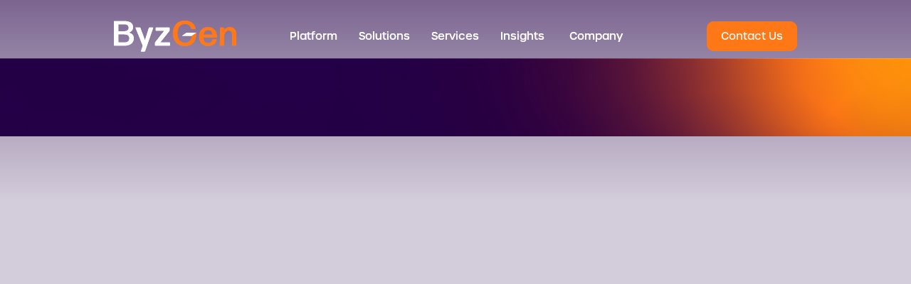

--- FILE ---
content_type: text/html; charset=utf-8
request_url: https://www.byzgen.com/insights/finance-sector-regulatory-reporting-quality-assurance
body_size: 5638
content:
<!DOCTYPE html><!-- Last Published: Tue Jan 20 2026 11:36:18 GMT+0000 (Coordinated Universal Time) --><html data-wf-domain="www.byzgen.com" data-wf-page="64c7cb742a58d680ff386ed9" data-wf-site="609ceefa674c5fcae90bca04" data-wf-collection="64c7cb742a58d680ff386f24" data-wf-item-slug="finance-sector-regulatory-reporting-quality-assurance"><head><meta charset="utf-8"/><title>Blockchain Solutions for Data Collection | ByzGen</title><meta content="FALKOR SI offers standardisation and a single source of truth for all regulatory data. Read on, to find out more." name="description"/><meta content="Blockchain Solutions for Data Collection | ByzGen" property="og:title"/><meta content="FALKOR SI offers standardisation and a single source of truth for all regulatory data. Read on, to find out more." property="og:description"/><meta content="https://cdn.prod.website-files.com/60a3cbcb47ed7c639ceacb1a/62debb1853be85dd84e21909_ByzGen%20User%20Case%20-%20Finance%20sector%20regulatory%20reporting%20%26%20quality%20assurance%20-%20main.jpg" property="og:image"/><meta content="Blockchain Solutions for Data Collection | ByzGen" property="twitter:title"/><meta content="FALKOR SI offers standardisation and a single source of truth for all regulatory data. Read on, to find out more." property="twitter:description"/><meta content="https://cdn.prod.website-files.com/60a3cbcb47ed7c639ceacb1a/62debb1853be85dd84e21909_ByzGen%20User%20Case%20-%20Finance%20sector%20regulatory%20reporting%20%26%20quality%20assurance%20-%20main.jpg" property="twitter:image"/><meta property="og:type" content="website"/><meta content="summary_large_image" name="twitter:card"/><meta content="width=device-width, initial-scale=1" name="viewport"/><link href="https://cdn.prod.website-files.com/609ceefa674c5fcae90bca04/css/byzgen.webflow.shared.c68a13e65.css" rel="stylesheet" type="text/css" integrity="sha384-xooT5lkL8/RpSsjDB4HeFzL0F/hroT3qVkwavnCUPPyfvxtTaGPOo4gU1IBItAQN" crossorigin="anonymous"/><script src="https://use.typekit.net/qiz1udu.js" type="text/javascript"></script><script type="text/javascript">try{Typekit.load();}catch(e){}</script><script type="text/javascript">!function(o,c){var n=c.documentElement,t=" w-mod-";n.className+=t+"js",("ontouchstart"in o||o.DocumentTouch&&c instanceof DocumentTouch)&&(n.className+=t+"touch")}(window,document);</script><link href="https://cdn.prod.website-files.com/609ceefa674c5fcae90bca04/60a7a9d075f69caef62b382f_ByzGen-Favicon.png" rel="shortcut icon" type="image/x-icon"/><link href="https://cdn.prod.website-files.com/609ceefa674c5fcae90bca04/60a7a9d232d2c25e676c767f_ByzGen-webclip.png" rel="apple-touch-icon"/><!-- Google Tag Manager -->
<script>(function(w,d,s,l,i){w[l]=w[l]||[];w[l].push({'gtm.start':
new Date().getTime(),event:'gtm.js'});var f=d.getElementsByTagName(s)[0],
j=d.createElement(s),dl=l!='dataLayer'?'&l='+l:'';j.async=true;j.src=
'https://www.googletagmanager.com/gtm.js?id='+i+dl;f.parentNode.insertBefore(j,f);
})(window,document,'script','dataLayer','GTM-WJKL8FJ');</script>
<!-- End Google Tag Manager -->

<meta name="google-site-verification" content="9942cCo8cKtNf8x-k7uOa5FT2G8uCbVJfGQmuczkD5k" />
<link rel="canonical" href="https://www.byzgen.com/insights/finance-sector-regulatory-reporting-quality-assurance" />
</head><body><div data-collapse="medium" data-animation="default" data-duration="400" data-doc-height="1" data-easing="ease" data-easing2="ease" role="banner" class="navbar w-nav"><div class="w-embed w-iframe"><!-- Google Tag Manager (noscript) -->
<noscript><iframe src="https://www.googletagmanager.com/ns.html?id=GTM-P3T2HJ7"
height="0" width="0" style="display:none;visibility:hidden"></iframe></noscript>
<!-- End Google Tag Manager (noscript) --></div><div class="container nav w-container"><a href="/" class="main-logo w-nav-brand"><img alt="" loading="lazy" src="https://cdn.prod.website-files.com/609ceefa674c5fcae90bca04/60a2763202180061933a4f1f_Logo.svg"/></a><nav role="navigation" class="nav-menu w-nav-menu"><div class="div-block-2"><div data-delay="0" data-hover="false" class="nav-link w-dropdown"><div class="dropdown-toggle-2 w-dropdown-toggle"><div class="nav-text">Platform</div></div><nav class="dropdown-list w-dropdown-list"><div class="menu-items"><div class="central-items w-clearfix"><a href="/platform/falkor-si" class="dropdown-link w-dropdown-link">FALKOR SI</a><a href="/platform/falkor" class="dropdown-link w-dropdown-link">FALKOR</a><a href="https://log-locker.com/" target="_blank" class="dropdown-link w-dropdown-link">LogLocker</a><a href="/demo" class="dropdown-link w-dropdown-link">Demo</a></div></div></nav></div><div data-delay="0" data-hover="false" class="nav-link w-dropdown"><div class="dropdown-toggle-2 w-dropdown-toggle"><div class="nav-text">Solutions</div></div><nav class="dropdown-list w-dropdown-list"><div class="menu-items"><div class="central-items w-clearfix"><a href="/solutions/case-studies" class="dropdown-link w-dropdown-link">Case Studies</a><a href="/solutions/sectors" class="dropdown-link w-dropdown-link">Sectors</a><a href="/solutions/falkor-si-use-cases" class="dropdown-link w-dropdown-link">Use Cases</a></div></div></nav></div><div data-delay="0" data-hover="false" class="nav-link w-dropdown"><div class="dropdown-toggle-2 w-dropdown-toggle"><div class="nav-text">Services</div></div><nav class="dropdown-list w-dropdown-list"><div class="menu-items"><div class="central-items w-clearfix"><a href="/services/consulting" class="dropdown-link w-dropdown-link">Consulting</a><a href="/blockchain/roadmap-design-call" class="dropdown-link w-dropdown-link">Roadmap Design Call</a></div></div></nav></div><div data-delay="0" data-hover="false" class="nav-link w-dropdown"><div class="dropdown-toggle-2 w-dropdown-toggle"><div class="nav-text">Insights</div></div><nav class="dropdown-list w-dropdown-list"><div class="menu-items"><div class="central-items w-clearfix"><a href="/insights" class="dropdown-link w-dropdown-link">Blogs &amp; News</a><a href="/newsletters" class="dropdown-link w-dropdown-link">Newsletters</a></div></div></nav></div><a href="/about" class="nav-link w-nav-link">Company</a></div></nav><div class="demo"><a href="/contact" class="button nav-bar w-button">Contact Us</a></div><div data-w-id="d7c5f9f2-2536-4761-9af6-1ce323acfc25" class="mobile-menu w-nav-button"><div class="w-icon-nav-menu"></div></div></div><div class="nav-background"><img alt="" loading="lazy" src="https://cdn.prod.website-files.com/609ceefa674c5fcae90bca04/60a29bab6a6be4503d546435_Nav%20Bar%20Block%402x.png" sizes="100vw" srcset="https://cdn.prod.website-files.com/609ceefa674c5fcae90bca04/60a29bab6a6be4503d546435_Nav%20Bar%20Block%402x-p-500.png 500w, https://cdn.prod.website-files.com/609ceefa674c5fcae90bca04/60a29bab6a6be4503d546435_Nav%20Bar%20Block%402x-p-800.png 800w, https://cdn.prod.website-files.com/609ceefa674c5fcae90bca04/60a29bab6a6be4503d546435_Nav%20Bar%20Block%402x-p-1080.png 1080w, https://cdn.prod.website-files.com/609ceefa674c5fcae90bca04/60a29bab6a6be4503d546435_Nav%20Bar%20Block%402x-p-1600.png 1600w, https://cdn.prod.website-files.com/609ceefa674c5fcae90bca04/60a29bab6a6be4503d546435_Nav%20Bar%20Block%402x-p-2000.png 2000w, https://cdn.prod.website-files.com/609ceefa674c5fcae90bca04/60a29bab6a6be4503d546435_Nav%20Bar%20Block%402x.png 2560w" class="nav-image"/></div></div><div data-collapse="medium" data-animation="default" data-duration="400" data-doc-height="1" data-easing="ease" data-easing2="ease" role="banner" class="navbar w-nav"><div class="w-embed w-iframe"><!-- Google Tag Manager (noscript) -->
<noscript><iframe src="https://www.googletagmanager.com/ns.html?id=GTM-P3T2HJ7"
height="0" width="0" style="display:none;visibility:hidden"></iframe></noscript>
<!-- End Google Tag Manager (noscript) --></div><div class="container nav w-container"><a href="/" class="main-logo w-nav-brand"><img alt="" loading="lazy" src="https://cdn.prod.website-files.com/609ceefa674c5fcae90bca04/60a2763202180061933a4f1f_Logo.svg"/></a><nav role="navigation" class="nav-menu w-nav-menu"><div class="div-block-2"><div data-delay="0" data-hover="false" class="nav-link w-dropdown"><div class="dropdown-toggle-2 w-dropdown-toggle"><div class="nav-text">Platform</div></div><nav class="dropdown-list w-dropdown-list"><div class="menu-items"><div class="central-items w-clearfix"><a href="/platform/falkor-si" class="dropdown-link w-dropdown-link">FALKOR SI</a><a href="/platform/falkor" class="dropdown-link w-dropdown-link">FALKOR</a><a href="https://log-locker.com/" target="_blank" class="dropdown-link w-dropdown-link">LogLocker</a><a href="/demo" class="dropdown-link w-dropdown-link">Demo</a></div></div></nav></div><div data-delay="0" data-hover="false" class="nav-link w-dropdown"><div class="dropdown-toggle-2 w-dropdown-toggle"><div class="nav-text">Solutions</div></div><nav class="dropdown-list w-dropdown-list"><div class="menu-items"><div class="central-items w-clearfix"><a href="/solutions/case-studies" class="dropdown-link w-dropdown-link">Case Studies</a><a href="/solutions/sectors" class="dropdown-link w-dropdown-link">Sectors</a><a href="/solutions/falkor-si-use-cases" class="dropdown-link w-dropdown-link">Use Cases</a></div></div></nav></div><div data-delay="0" data-hover="false" class="nav-link w-dropdown"><div class="dropdown-toggle-2 w-dropdown-toggle"><div class="nav-text">Services</div></div><nav class="dropdown-list w-dropdown-list"><div class="menu-items"><div class="central-items w-clearfix"><a href="/services/consulting" class="dropdown-link w-dropdown-link">Consulting</a><a href="/blockchain/roadmap-design-call" class="dropdown-link w-dropdown-link">Roadmap Design Call</a></div></div></nav></div><div data-delay="0" data-hover="false" class="nav-link w-dropdown"><div class="dropdown-toggle-2 w-dropdown-toggle"><div class="nav-text">Insights</div></div><nav class="dropdown-list w-dropdown-list"><div class="menu-items"><div class="central-items w-clearfix"><a href="/insights" class="dropdown-link w-dropdown-link">Blogs &amp; News</a><a href="/newsletters" class="dropdown-link w-dropdown-link">Newsletters</a></div></div></nav></div><a href="/about" class="nav-link w-nav-link">Company</a></div></nav><div class="demo"><a href="/contact" class="button nav-bar w-button">Contact Us</a></div><div data-w-id="d7c5f9f2-2536-4761-9af6-1ce323acfc25" class="mobile-menu w-nav-button"><div class="w-icon-nav-menu"></div></div></div><div class="nav-background"><img alt="" loading="lazy" src="https://cdn.prod.website-files.com/609ceefa674c5fcae90bca04/60a29bab6a6be4503d546435_Nav%20Bar%20Block%402x.png" sizes="100vw" srcset="https://cdn.prod.website-files.com/609ceefa674c5fcae90bca04/60a29bab6a6be4503d546435_Nav%20Bar%20Block%402x-p-500.png 500w, https://cdn.prod.website-files.com/609ceefa674c5fcae90bca04/60a29bab6a6be4503d546435_Nav%20Bar%20Block%402x-p-800.png 800w, https://cdn.prod.website-files.com/609ceefa674c5fcae90bca04/60a29bab6a6be4503d546435_Nav%20Bar%20Block%402x-p-1080.png 1080w, https://cdn.prod.website-files.com/609ceefa674c5fcae90bca04/60a29bab6a6be4503d546435_Nav%20Bar%20Block%402x-p-1600.png 1600w, https://cdn.prod.website-files.com/609ceefa674c5fcae90bca04/60a29bab6a6be4503d546435_Nav%20Bar%20Block%402x-p-2000.png 2000w, https://cdn.prod.website-files.com/609ceefa674c5fcae90bca04/60a29bab6a6be4503d546435_Nav%20Bar%20Block%402x.png 2560w" class="nav-image"/></div></div><div class="section insight-hero"><div class="container w-container"><div class="vert flip w-row"><div data-w-id="1e329e5a-bc8e-182a-e462-bc770f019000" style="opacity:0" class="push-right push-20-mobile w-col w-col-6"><h6>FALKOR SI Use Cases</h6><h1 class="purple push-20">Blockchain solutions for the collection &amp; dissemination of data</h1><div class="purple push-20">A FALKOR SI based enterprise Trusted Data Exchange solution can be used for the collection and dissemination of regulatory data, like ISO standards and certification, and ESG reporting. FALKOR SI offers standardisation and a single source of truth for all regulatory data. Read on, to find out more.</div><div class="author-container purple push-20"><div class="author-picture"><img src="https://cdn.prod.website-files.com/60a3cbcb47ed7c639ceacb1a/60a68afce2f6314bb9893d15_Marcus-500x500.jpg" loading="lazy" alt="Marcus Ralphs"/></div><div class="name-container"><div>By</div><div class="author-name">Marcus Ralphs</div></div></div><a href="#insight-content" class="button w-button">Read more</a></div><div data-w-id="1e329e5a-bc8e-182a-e462-bc770f019007" style="opacity:0" class="w-col w-col-6"><img src="https://cdn.prod.website-files.com/60a3cbcb47ed7c639ceacb1a/62debb1853be85dd84e21909_ByzGen%20User%20Case%20-%20Finance%20sector%20regulatory%20reporting%20%26%20quality%20assurance%20-%20main.jpg" loading="lazy" alt="" sizes="(max-width: 767px) 100vw, 500px" srcset="https://cdn.prod.website-files.com/60a3cbcb47ed7c639ceacb1a/62debb1853be85dd84e21909_ByzGen%20User%20Case%20-%20Finance%20sector%20regulatory%20reporting%20%26%20quality%20assurance%20-%20main-p-500.jpg 500w, https://cdn.prod.website-files.com/60a3cbcb47ed7c639ceacb1a/62debb1853be85dd84e21909_ByzGen%20User%20Case%20-%20Finance%20sector%20regulatory%20reporting%20%26%20quality%20assurance%20-%20main-p-800.jpg 800w, https://cdn.prod.website-files.com/60a3cbcb47ed7c639ceacb1a/62debb1853be85dd84e21909_ByzGen%20User%20Case%20-%20Finance%20sector%20regulatory%20reporting%20%26%20quality%20assurance%20-%20main.jpg 1000w" class="image-curve push-20-mobile"/></div></div></div></div><div id="insight-content" class="section"><div class="container w-container"><div class="rich-text-block-2 w-richtext"><h2>Finance sector regulatory reporting &amp; quality assurance</h2><p>Use an enterprise blockchain solution for the collection and dissemination of regulatory data for example ISO standards and certification, and ESG reporting.</p><h3><strong>What’s the challenge?</strong></h3><p>Firms that manufacture and distribute technology products, need to provide regulatory and quality standards proof to clients, regulatory bodies, and wider ecosystems.</p><h3><strong>Why is this difficult without an enterprise blockchain platform?</strong></h3><p>Firms deliver proofs and regulatory reports inconsistently, often struggling to obtain the data they need from suppliers, different business units, and partners to enable accurate disclosure and assurances.</p><h3><strong>What’s the commercial result of not using an enterprise blockchain platform?</strong></h3><p>Poor data quality with a lack of visibility and traceability, leading to risk of non-compliance and poor customer service for manufacturers, agents, and distributors. Data sovereignty and security are also significant risks. A secure tamperproof ledger to store and protect your most critical digital assets and audit logs is a crucial part of business security. <a href="https://log-locker.com/">LogLocker</a> simplifies digital compliance and promotes trust with defensible data-backed proof for your customers, regulators and partners.</p><h3><strong>Why FALKOR SI is the solution</strong></h3><p>It offers standardisation and a single source of truth (the Golden Record) for all regulatory data. Atos and ByzGen have already built a custom-made enterprise blockchain solution for the financial services sector which could be easily adapted to the manufacturing, technology, and engineering verticals.</p><h3><strong>Case-study: Driving transparency and auditability to improve MiFID II compliance</strong></h3><p>MiFID II is an EU framework implemented to standardise financial practices and protect investors in the wake of the 2008 financial crisis.</p><p>MiFID II requires financial service providers to ensure high quality data to boost transparency in the economic sphere. With firms encountering roadblocks at every step of the way, find out how TISA, in collaboration with ByzGen, aims to ease regulatory reporting requirements for MiFID II, with Distributed Ledger Technology (DLT).  </p></div><a href="https://www.byzgen.com/case-studies/driving-transparency-and-auditability-to-improve-mifid-ii-compliance" class="button w-button">Find out more</a></div></div><div class="section light-pink"><div class="container w-container"><div id="insight-cta" data-w-id="a44a1c92-f993-1931-d136-446f1e51141c" style="opacity:0" class="cta-background"><div data-w-id="a44a1c92-f993-1931-d136-446f1e51141d" style="opacity:0" class="centred-middle white"><h2 class="white push-20">Subscribe to The Frontier</h2><div class="push-20">Did you know we publish our newsletter, The Frontier, to our subscribers early? So you can get exclusive access to our enterprise blockchain news, events, and insights weeks ahead of the competition. <br/><br/><strong>It’s easy. Just hit the subscribe button and get the headlines straight to your inbox.</strong><br/></div><a href="https://www.byzgen.com/newsletters#Subscribe" class="button w-button"><strong>Subscribe</strong></a></div></div></div></div><div class="section footer"><div class="container w-container"><div class="push-20 w-row"><div class="column-6 push-20-mobile w-clearfix w-col w-col-2"><a href="/" class="push-20 w-nav-brand"><img src="https://cdn.prod.website-files.com/609ceefa674c5fcae90bca04/60a2763202180061933a4f1f_Logo.svg" loading="lazy" alt=""/></a><div class="footer-desc"><div>A safe &amp; secure process to share sensitive information</div></div></div><div class="column-6 w-col w-col-2"><h6 class="push-20">Platform</h6><a href="/platform/daas" class="footer-link hide">DaaS</a><a href="/platform/falkor-si" class="footer-link">FALKOR SI</a><a href="/platform/falkor" class="footer-link">FALKOR</a><a href="/demo" class="footer-link">Demo</a><a href="https://log-locker.com/" class="footer-link">LogLocker</a></div><div class="column-6 w-col w-col-2"><h6 class="push-20">Solutions</h6><a href="/solutions/case-studies" class="footer-link">Case Studies</a><a href="/solutions/sectors" class="footer-link">Sectors</a><a href="/solutions/falkor-si-use-cases" class="footer-link">Use Cases</a></div><div class="column-6 w-col w-col-2"><h6 class="push-20">Our Expertise</h6><a href="/services/consulting" class="footer-link">Consulting</a><a href="/blockchain/roadmap-design-call" class="footer-link">Design Call</a><a href="/insights" class="footer-link">Insights</a><a href="/newsletters" class="footer-link">Newsletters</a><a href="https://www.byzgen.com/about" class="footer-link">About us</a></div><div class="column-6 w-col w-col-2"><img src="https://cdn.prod.website-files.com/609ceefa674c5fcae90bca04/6154517a76f22d525789bcab_Verified%20Whitespace%20White.png" alt="ByzGen are verified Whitespace partners" width="100" class="image-4"/><img src="https://cdn.prod.website-files.com/609ceefa674c5fcae90bca04/60a294ff17ad764d8f6bc7bb_Cyber%20Essentials%20Logo%402x.png" loading="lazy" width="75" alt="" class="image-5"/></div><div class="w-clearfix w-col w-col-2"><div class="double-button"><a href="/demo" class="half-button w-inline-block"><div class="top-button">Try Demo</div></a><a href="/contact" class="half-button w-inline-block"><div class="botom-button">Contact</div></a></div></div></div><div class="bottom footer-small w-row"><div class="w-col w-col-1"></div><div class="centred w-col w-col-10"><div class="push-20-mobile">Copyright ByzGen 2026. All rights reserved | <a href="/privacy-policy" class="small-footer-link">Privacy Policy</a> | <a href="/terms-conditions" class="small-footer-link">Terms and Conditions</a> | Website by <a href="https://keeping.studio" target="_blank" class="small-footer-link">Keeping Studio</a></div></div><div class="column-6 w-col w-col-1"></div></div></div></div><script src="https://d3e54v103j8qbb.cloudfront.net/js/jquery-3.5.1.min.dc5e7f18c8.js?site=609ceefa674c5fcae90bca04" type="text/javascript" integrity="sha256-9/aliU8dGd2tb6OSsuzixeV4y/faTqgFtohetphbbj0=" crossorigin="anonymous"></script><script src="https://cdn.prod.website-files.com/609ceefa674c5fcae90bca04/js/webflow.schunk.36b8fb49256177c8.js" type="text/javascript" integrity="sha384-4abIlA5/v7XaW1HMXKBgnUuhnjBYJ/Z9C1OSg4OhmVw9O3QeHJ/qJqFBERCDPv7G" crossorigin="anonymous"></script><script src="https://cdn.prod.website-files.com/609ceefa674c5fcae90bca04/js/webflow.schunk.4c4d2936c5e31562.js" type="text/javascript" integrity="sha384-yHkVvp7NlBDZ30SZS3XS/AFjuS/EU1sAU8s9FZbhKxyWkgeCoQI+HGHTkAD3cBBD" crossorigin="anonymous"></script><script src="https://cdn.prod.website-files.com/609ceefa674c5fcae90bca04/js/webflow.87b92808.da9cf1c1c86d0c42.js" type="text/javascript" integrity="sha384-Ze/pse4Ycv5VIiDvj5qyr9Tn2QktwKMl4Uft0PQyP0fI33wO3GIk4tHF9O08JMNI" crossorigin="anonymous"></script><!-- Start of HubSpot Embed Code -->
<script type="text/javascript" id="hs-script-loader" async defer src="//js.hs-scripts.com/14527703.js"></script>
<!-- End of HubSpot Embed Code -->
<script type="text/javascript">
_linkedin_partner_id = "4392889";
window._linkedin_data_partner_ids = window._linkedin_data_partner_ids || [];
window._linkedin_data_partner_ids.push(_linkedin_partner_id);
</script><script type="text/javascript">
(function(l) {
if (!l){window.lintrk = function(a,b){window.lintrk.q.push([a,b])};
window.lintrk.q=[]}
var s = document.getElementsByTagName("script")[0];
var b = document.createElement("script");
b.type = "text/javascript";b.async = true;
b.src = "https://snap.licdn.com/li.lms-analytics/insight.min.js";
s.parentNode.insertBefore(b, s);})(window.lintrk);
</script>
<noscript>
<img height="1" width="1" style="display:none;" alt="" src="https://px.ads.linkedin.com/collect/?pid=4392889&fmt=gif" />
</noscript></body></html>

--- FILE ---
content_type: text/css
request_url: https://cdn.prod.website-files.com/609ceefa674c5fcae90bca04/css/byzgen.webflow.shared.c68a13e65.css
body_size: 15791
content:
html {
  -webkit-text-size-adjust: 100%;
  -ms-text-size-adjust: 100%;
  font-family: sans-serif;
}

body {
  margin: 0;
}

article, aside, details, figcaption, figure, footer, header, hgroup, main, menu, nav, section, summary {
  display: block;
}

audio, canvas, progress, video {
  vertical-align: baseline;
  display: inline-block;
}

audio:not([controls]) {
  height: 0;
  display: none;
}

[hidden], template {
  display: none;
}

a {
  background-color: #0000;
}

a:active, a:hover {
  outline: 0;
}

abbr[title] {
  border-bottom: 1px dotted;
}

b, strong {
  font-weight: bold;
}

dfn {
  font-style: italic;
}

h1 {
  margin: .67em 0;
  font-size: 2em;
}

mark {
  color: #000;
  background: #ff0;
}

small {
  font-size: 80%;
}

sub, sup {
  vertical-align: baseline;
  font-size: 75%;
  line-height: 0;
  position: relative;
}

sup {
  top: -.5em;
}

sub {
  bottom: -.25em;
}

img {
  border: 0;
}

svg:not(:root) {
  overflow: hidden;
}

hr {
  box-sizing: content-box;
  height: 0;
}

pre {
  overflow: auto;
}

code, kbd, pre, samp {
  font-family: monospace;
  font-size: 1em;
}

button, input, optgroup, select, textarea {
  color: inherit;
  font: inherit;
  margin: 0;
}

button {
  overflow: visible;
}

button, select {
  text-transform: none;
}

button, html input[type="button"], input[type="reset"] {
  -webkit-appearance: button;
  cursor: pointer;
}

button[disabled], html input[disabled] {
  cursor: default;
}

button::-moz-focus-inner, input::-moz-focus-inner {
  border: 0;
  padding: 0;
}

input {
  line-height: normal;
}

input[type="checkbox"], input[type="radio"] {
  box-sizing: border-box;
  padding: 0;
}

input[type="number"]::-webkit-inner-spin-button, input[type="number"]::-webkit-outer-spin-button {
  height: auto;
}

input[type="search"] {
  -webkit-appearance: none;
}

input[type="search"]::-webkit-search-cancel-button, input[type="search"]::-webkit-search-decoration {
  -webkit-appearance: none;
}

legend {
  border: 0;
  padding: 0;
}

textarea {
  overflow: auto;
}

optgroup {
  font-weight: bold;
}

table {
  border-collapse: collapse;
  border-spacing: 0;
}

td, th {
  padding: 0;
}

@font-face {
  font-family: webflow-icons;
  src: url("[data-uri]") format("truetype");
  font-weight: normal;
  font-style: normal;
}

[class^="w-icon-"], [class*=" w-icon-"] {
  speak: none;
  font-variant: normal;
  text-transform: none;
  -webkit-font-smoothing: antialiased;
  -moz-osx-font-smoothing: grayscale;
  font-style: normal;
  font-weight: normal;
  line-height: 1;
  font-family: webflow-icons !important;
}

.w-icon-slider-right:before {
  content: "";
}

.w-icon-slider-left:before {
  content: "";
}

.w-icon-nav-menu:before {
  content: "";
}

.w-icon-arrow-down:before, .w-icon-dropdown-toggle:before {
  content: "";
}

.w-icon-file-upload-remove:before {
  content: "";
}

.w-icon-file-upload-icon:before {
  content: "";
}

* {
  box-sizing: border-box;
}

html {
  height: 100%;
}

body {
  color: #333;
  background-color: #fff;
  min-height: 100%;
  margin: 0;
  font-family: Arial, sans-serif;
  font-size: 14px;
  line-height: 20px;
}

img {
  vertical-align: middle;
  max-width: 100%;
  display: inline-block;
}

html.w-mod-touch * {
  background-attachment: scroll !important;
}

.w-block {
  display: block;
}

.w-inline-block {
  max-width: 100%;
  display: inline-block;
}

.w-clearfix:before, .w-clearfix:after {
  content: " ";
  grid-area: 1 / 1 / 2 / 2;
  display: table;
}

.w-clearfix:after {
  clear: both;
}

.w-hidden {
  display: none;
}

.w-button {
  color: #fff;
  line-height: inherit;
  cursor: pointer;
  background-color: #3898ec;
  border: 0;
  border-radius: 0;
  padding: 9px 15px;
  text-decoration: none;
  display: inline-block;
}

input.w-button {
  -webkit-appearance: button;
}

html[data-w-dynpage] [data-w-cloak] {
  color: #0000 !important;
}

.w-code-block {
  margin: unset;
}

pre.w-code-block code {
  all: inherit;
}

.w-optimization {
  display: contents;
}

.w-webflow-badge, .w-webflow-badge > img {
  box-sizing: unset;
  width: unset;
  height: unset;
  max-height: unset;
  max-width: unset;
  min-height: unset;
  min-width: unset;
  margin: unset;
  padding: unset;
  float: unset;
  clear: unset;
  border: unset;
  border-radius: unset;
  background: unset;
  background-image: unset;
  background-position: unset;
  background-size: unset;
  background-repeat: unset;
  background-origin: unset;
  background-clip: unset;
  background-attachment: unset;
  background-color: unset;
  box-shadow: unset;
  transform: unset;
  direction: unset;
  font-family: unset;
  font-weight: unset;
  color: unset;
  font-size: unset;
  line-height: unset;
  font-style: unset;
  font-variant: unset;
  text-align: unset;
  letter-spacing: unset;
  -webkit-text-decoration: unset;
  text-decoration: unset;
  text-indent: unset;
  text-transform: unset;
  list-style-type: unset;
  text-shadow: unset;
  vertical-align: unset;
  cursor: unset;
  white-space: unset;
  word-break: unset;
  word-spacing: unset;
  word-wrap: unset;
  transition: unset;
}

.w-webflow-badge {
  white-space: nowrap;
  cursor: pointer;
  box-shadow: 0 0 0 1px #0000001a, 0 1px 3px #0000001a;
  visibility: visible !important;
  opacity: 1 !important;
  z-index: 2147483647 !important;
  color: #aaadb0 !important;
  overflow: unset !important;
  background-color: #fff !important;
  border-radius: 3px !important;
  width: auto !important;
  height: auto !important;
  margin: 0 !important;
  padding: 6px !important;
  font-size: 12px !important;
  line-height: 14px !important;
  text-decoration: none !important;
  display: inline-block !important;
  position: fixed !important;
  inset: auto 12px 12px auto !important;
  transform: none !important;
}

.w-webflow-badge > img {
  position: unset;
  visibility: unset !important;
  opacity: 1 !important;
  vertical-align: middle !important;
  display: inline-block !important;
}

h1, h2, h3, h4, h5, h6 {
  margin-bottom: 10px;
  font-weight: bold;
}

h1 {
  margin-top: 20px;
  font-size: 38px;
  line-height: 44px;
}

h2 {
  margin-top: 20px;
  font-size: 32px;
  line-height: 36px;
}

h3 {
  margin-top: 20px;
  font-size: 24px;
  line-height: 30px;
}

h4 {
  margin-top: 10px;
  font-size: 18px;
  line-height: 24px;
}

h5 {
  margin-top: 10px;
  font-size: 14px;
  line-height: 20px;
}

h6 {
  margin-top: 10px;
  font-size: 12px;
  line-height: 18px;
}

p {
  margin-top: 0;
  margin-bottom: 10px;
}

blockquote {
  border-left: 5px solid #e2e2e2;
  margin: 0 0 10px;
  padding: 10px 20px;
  font-size: 18px;
  line-height: 22px;
}

figure {
  margin: 0 0 10px;
}

figcaption {
  text-align: center;
  margin-top: 5px;
}

ul, ol {
  margin-top: 0;
  margin-bottom: 10px;
  padding-left: 40px;
}

.w-list-unstyled {
  padding-left: 0;
  list-style: none;
}

.w-embed:before, .w-embed:after {
  content: " ";
  grid-area: 1 / 1 / 2 / 2;
  display: table;
}

.w-embed:after {
  clear: both;
}

.w-video {
  width: 100%;
  padding: 0;
  position: relative;
}

.w-video iframe, .w-video object, .w-video embed {
  border: none;
  width: 100%;
  height: 100%;
  position: absolute;
  top: 0;
  left: 0;
}

fieldset {
  border: 0;
  margin: 0;
  padding: 0;
}

button, [type="button"], [type="reset"] {
  cursor: pointer;
  -webkit-appearance: button;
  border: 0;
}

.w-form {
  margin: 0 0 15px;
}

.w-form-done {
  text-align: center;
  background-color: #ddd;
  padding: 20px;
  display: none;
}

.w-form-fail {
  background-color: #ffdede;
  margin-top: 10px;
  padding: 10px;
  display: none;
}

label {
  margin-bottom: 5px;
  font-weight: bold;
  display: block;
}

.w-input, .w-select {
  color: #333;
  vertical-align: middle;
  background-color: #fff;
  border: 1px solid #ccc;
  width: 100%;
  height: 38px;
  margin-bottom: 10px;
  padding: 8px 12px;
  font-size: 14px;
  line-height: 1.42857;
  display: block;
}

.w-input::placeholder, .w-select::placeholder {
  color: #999;
}

.w-input:focus, .w-select:focus {
  border-color: #3898ec;
  outline: 0;
}

.w-input[disabled], .w-select[disabled], .w-input[readonly], .w-select[readonly], fieldset[disabled] .w-input, fieldset[disabled] .w-select {
  cursor: not-allowed;
}

.w-input[disabled]:not(.w-input-disabled), .w-select[disabled]:not(.w-input-disabled), .w-input[readonly], .w-select[readonly], fieldset[disabled]:not(.w-input-disabled) .w-input, fieldset[disabled]:not(.w-input-disabled) .w-select {
  background-color: #eee;
}

textarea.w-input, textarea.w-select {
  height: auto;
}

.w-select {
  background-color: #f3f3f3;
}

.w-select[multiple] {
  height: auto;
}

.w-form-label {
  cursor: pointer;
  margin-bottom: 0;
  font-weight: normal;
  display: inline-block;
}

.w-radio {
  margin-bottom: 5px;
  padding-left: 20px;
  display: block;
}

.w-radio:before, .w-radio:after {
  content: " ";
  grid-area: 1 / 1 / 2 / 2;
  display: table;
}

.w-radio:after {
  clear: both;
}

.w-radio-input {
  float: left;
  margin: 3px 0 0 -20px;
  line-height: normal;
}

.w-file-upload {
  margin-bottom: 10px;
  display: block;
}

.w-file-upload-input {
  opacity: 0;
  z-index: -100;
  width: .1px;
  height: .1px;
  position: absolute;
  overflow: hidden;
}

.w-file-upload-default, .w-file-upload-uploading, .w-file-upload-success {
  color: #333;
  display: inline-block;
}

.w-file-upload-error {
  margin-top: 10px;
  display: block;
}

.w-file-upload-default.w-hidden, .w-file-upload-uploading.w-hidden, .w-file-upload-error.w-hidden, .w-file-upload-success.w-hidden {
  display: none;
}

.w-file-upload-uploading-btn {
  cursor: pointer;
  background-color: #fafafa;
  border: 1px solid #ccc;
  margin: 0;
  padding: 8px 12px;
  font-size: 14px;
  font-weight: normal;
  display: flex;
}

.w-file-upload-file {
  background-color: #fafafa;
  border: 1px solid #ccc;
  flex-grow: 1;
  justify-content: space-between;
  margin: 0;
  padding: 8px 9px 8px 11px;
  display: flex;
}

.w-file-upload-file-name {
  font-size: 14px;
  font-weight: normal;
  display: block;
}

.w-file-remove-link {
  cursor: pointer;
  width: auto;
  height: auto;
  margin-top: 3px;
  margin-left: 10px;
  padding: 3px;
  display: block;
}

.w-icon-file-upload-remove {
  margin: auto;
  font-size: 10px;
}

.w-file-upload-error-msg {
  color: #ea384c;
  padding: 2px 0;
  display: inline-block;
}

.w-file-upload-info {
  padding: 0 12px;
  line-height: 38px;
  display: inline-block;
}

.w-file-upload-label {
  cursor: pointer;
  background-color: #fafafa;
  border: 1px solid #ccc;
  margin: 0;
  padding: 8px 12px;
  font-size: 14px;
  font-weight: normal;
  display: inline-block;
}

.w-icon-file-upload-icon, .w-icon-file-upload-uploading {
  width: 20px;
  margin-right: 8px;
  display: inline-block;
}

.w-icon-file-upload-uploading {
  height: 20px;
}

.w-container {
  max-width: 940px;
  margin-left: auto;
  margin-right: auto;
}

.w-container:before, .w-container:after {
  content: " ";
  grid-area: 1 / 1 / 2 / 2;
  display: table;
}

.w-container:after {
  clear: both;
}

.w-container .w-row {
  margin-left: -10px;
  margin-right: -10px;
}

.w-row:before, .w-row:after {
  content: " ";
  grid-area: 1 / 1 / 2 / 2;
  display: table;
}

.w-row:after {
  clear: both;
}

.w-row .w-row {
  margin-left: 0;
  margin-right: 0;
}

.w-col {
  float: left;
  width: 100%;
  min-height: 1px;
  padding-left: 10px;
  padding-right: 10px;
  position: relative;
}

.w-col .w-col {
  padding-left: 0;
  padding-right: 0;
}

.w-col-1 {
  width: 8.33333%;
}

.w-col-2 {
  width: 16.6667%;
}

.w-col-3 {
  width: 25%;
}

.w-col-4 {
  width: 33.3333%;
}

.w-col-5 {
  width: 41.6667%;
}

.w-col-6 {
  width: 50%;
}

.w-col-7 {
  width: 58.3333%;
}

.w-col-8 {
  width: 66.6667%;
}

.w-col-9 {
  width: 75%;
}

.w-col-10 {
  width: 83.3333%;
}

.w-col-11 {
  width: 91.6667%;
}

.w-col-12 {
  width: 100%;
}

.w-hidden-main {
  display: none !important;
}

@media screen and (max-width: 991px) {
  .w-container {
    max-width: 728px;
  }

  .w-hidden-main {
    display: inherit !important;
  }

  .w-hidden-medium {
    display: none !important;
  }

  .w-col-medium-1 {
    width: 8.33333%;
  }

  .w-col-medium-2 {
    width: 16.6667%;
  }

  .w-col-medium-3 {
    width: 25%;
  }

  .w-col-medium-4 {
    width: 33.3333%;
  }

  .w-col-medium-5 {
    width: 41.6667%;
  }

  .w-col-medium-6 {
    width: 50%;
  }

  .w-col-medium-7 {
    width: 58.3333%;
  }

  .w-col-medium-8 {
    width: 66.6667%;
  }

  .w-col-medium-9 {
    width: 75%;
  }

  .w-col-medium-10 {
    width: 83.3333%;
  }

  .w-col-medium-11 {
    width: 91.6667%;
  }

  .w-col-medium-12 {
    width: 100%;
  }

  .w-col-stack {
    width: 100%;
    left: auto;
    right: auto;
  }
}

@media screen and (max-width: 767px) {
  .w-hidden-main, .w-hidden-medium {
    display: inherit !important;
  }

  .w-hidden-small {
    display: none !important;
  }

  .w-row, .w-container .w-row {
    margin-left: 0;
    margin-right: 0;
  }

  .w-col {
    width: 100%;
    left: auto;
    right: auto;
  }

  .w-col-small-1 {
    width: 8.33333%;
  }

  .w-col-small-2 {
    width: 16.6667%;
  }

  .w-col-small-3 {
    width: 25%;
  }

  .w-col-small-4 {
    width: 33.3333%;
  }

  .w-col-small-5 {
    width: 41.6667%;
  }

  .w-col-small-6 {
    width: 50%;
  }

  .w-col-small-7 {
    width: 58.3333%;
  }

  .w-col-small-8 {
    width: 66.6667%;
  }

  .w-col-small-9 {
    width: 75%;
  }

  .w-col-small-10 {
    width: 83.3333%;
  }

  .w-col-small-11 {
    width: 91.6667%;
  }

  .w-col-small-12 {
    width: 100%;
  }
}

@media screen and (max-width: 479px) {
  .w-container {
    max-width: none;
  }

  .w-hidden-main, .w-hidden-medium, .w-hidden-small {
    display: inherit !important;
  }

  .w-hidden-tiny {
    display: none !important;
  }

  .w-col {
    width: 100%;
  }

  .w-col-tiny-1 {
    width: 8.33333%;
  }

  .w-col-tiny-2 {
    width: 16.6667%;
  }

  .w-col-tiny-3 {
    width: 25%;
  }

  .w-col-tiny-4 {
    width: 33.3333%;
  }

  .w-col-tiny-5 {
    width: 41.6667%;
  }

  .w-col-tiny-6 {
    width: 50%;
  }

  .w-col-tiny-7 {
    width: 58.3333%;
  }

  .w-col-tiny-8 {
    width: 66.6667%;
  }

  .w-col-tiny-9 {
    width: 75%;
  }

  .w-col-tiny-10 {
    width: 83.3333%;
  }

  .w-col-tiny-11 {
    width: 91.6667%;
  }

  .w-col-tiny-12 {
    width: 100%;
  }
}

.w-widget {
  position: relative;
}

.w-widget-map {
  width: 100%;
  height: 400px;
}

.w-widget-map label {
  width: auto;
  display: inline;
}

.w-widget-map img {
  max-width: inherit;
}

.w-widget-map .gm-style-iw {
  text-align: center;
}

.w-widget-map .gm-style-iw > button {
  display: none !important;
}

.w-widget-twitter {
  overflow: hidden;
}

.w-widget-twitter-count-shim {
  vertical-align: top;
  text-align: center;
  background: #fff;
  border: 1px solid #758696;
  border-radius: 3px;
  width: 28px;
  height: 20px;
  display: inline-block;
  position: relative;
}

.w-widget-twitter-count-shim * {
  pointer-events: none;
  -webkit-user-select: none;
  user-select: none;
}

.w-widget-twitter-count-shim .w-widget-twitter-count-inner {
  text-align: center;
  color: #999;
  font-family: serif;
  font-size: 15px;
  line-height: 12px;
  position: relative;
}

.w-widget-twitter-count-shim .w-widget-twitter-count-clear {
  display: block;
  position: relative;
}

.w-widget-twitter-count-shim.w--large {
  width: 36px;
  height: 28px;
}

.w-widget-twitter-count-shim.w--large .w-widget-twitter-count-inner {
  font-size: 18px;
  line-height: 18px;
}

.w-widget-twitter-count-shim:not(.w--vertical) {
  margin-left: 5px;
  margin-right: 8px;
}

.w-widget-twitter-count-shim:not(.w--vertical).w--large {
  margin-left: 6px;
}

.w-widget-twitter-count-shim:not(.w--vertical):before, .w-widget-twitter-count-shim:not(.w--vertical):after {
  content: " ";
  pointer-events: none;
  border: solid #0000;
  width: 0;
  height: 0;
  position: absolute;
  top: 50%;
  left: 0;
}

.w-widget-twitter-count-shim:not(.w--vertical):before {
  border-width: 4px;
  border-color: #75869600 #5d6c7b #75869600 #75869600;
  margin-top: -4px;
  margin-left: -9px;
}

.w-widget-twitter-count-shim:not(.w--vertical).w--large:before {
  border-width: 5px;
  margin-top: -5px;
  margin-left: -10px;
}

.w-widget-twitter-count-shim:not(.w--vertical):after {
  border-width: 4px;
  border-color: #fff0 #fff #fff0 #fff0;
  margin-top: -4px;
  margin-left: -8px;
}

.w-widget-twitter-count-shim:not(.w--vertical).w--large:after {
  border-width: 5px;
  margin-top: -5px;
  margin-left: -9px;
}

.w-widget-twitter-count-shim.w--vertical {
  width: 61px;
  height: 33px;
  margin-bottom: 8px;
}

.w-widget-twitter-count-shim.w--vertical:before, .w-widget-twitter-count-shim.w--vertical:after {
  content: " ";
  pointer-events: none;
  border: solid #0000;
  width: 0;
  height: 0;
  position: absolute;
  top: 100%;
  left: 50%;
}

.w-widget-twitter-count-shim.w--vertical:before {
  border-width: 5px;
  border-color: #5d6c7b #75869600 #75869600;
  margin-left: -5px;
}

.w-widget-twitter-count-shim.w--vertical:after {
  border-width: 4px;
  border-color: #fff #fff0 #fff0;
  margin-left: -4px;
}

.w-widget-twitter-count-shim.w--vertical .w-widget-twitter-count-inner {
  font-size: 18px;
  line-height: 22px;
}

.w-widget-twitter-count-shim.w--vertical.w--large {
  width: 76px;
}

.w-background-video {
  color: #fff;
  height: 500px;
  position: relative;
  overflow: hidden;
}

.w-background-video > video {
  object-fit: cover;
  z-index: -100;
  background-position: 50%;
  background-size: cover;
  width: 100%;
  height: 100%;
  margin: auto;
  position: absolute;
  inset: -100%;
}

.w-background-video > video::-webkit-media-controls-start-playback-button {
  -webkit-appearance: none;
  display: none !important;
}

.w-background-video--control {
  background-color: #0000;
  padding: 0;
  position: absolute;
  bottom: 1em;
  right: 1em;
}

.w-background-video--control > [hidden] {
  display: none !important;
}

.w-slider {
  text-align: center;
  clear: both;
  -webkit-tap-highlight-color: #0000;
  tap-highlight-color: #0000;
  background: #ddd;
  height: 300px;
  position: relative;
}

.w-slider-mask {
  z-index: 1;
  white-space: nowrap;
  height: 100%;
  display: block;
  position: relative;
  left: 0;
  right: 0;
  overflow: hidden;
}

.w-slide {
  vertical-align: top;
  white-space: normal;
  text-align: left;
  width: 100%;
  height: 100%;
  display: inline-block;
  position: relative;
}

.w-slider-nav {
  z-index: 2;
  text-align: center;
  -webkit-tap-highlight-color: #0000;
  tap-highlight-color: #0000;
  height: 40px;
  margin: auto;
  padding-top: 10px;
  position: absolute;
  inset: auto 0 0;
}

.w-slider-nav.w-round > div {
  border-radius: 100%;
}

.w-slider-nav.w-num > div {
  font-size: inherit;
  line-height: inherit;
  width: auto;
  height: auto;
  padding: .2em .5em;
}

.w-slider-nav.w-shadow > div {
  box-shadow: 0 0 3px #3336;
}

.w-slider-nav-invert {
  color: #fff;
}

.w-slider-nav-invert > div {
  background-color: #2226;
}

.w-slider-nav-invert > div.w-active {
  background-color: #222;
}

.w-slider-dot {
  cursor: pointer;
  background-color: #fff6;
  width: 1em;
  height: 1em;
  margin: 0 3px .5em;
  transition: background-color .1s, color .1s;
  display: inline-block;
  position: relative;
}

.w-slider-dot.w-active {
  background-color: #fff;
}

.w-slider-dot:focus {
  outline: none;
  box-shadow: 0 0 0 2px #fff;
}

.w-slider-dot:focus.w-active {
  box-shadow: none;
}

.w-slider-arrow-left, .w-slider-arrow-right {
  cursor: pointer;
  color: #fff;
  -webkit-tap-highlight-color: #0000;
  tap-highlight-color: #0000;
  -webkit-user-select: none;
  user-select: none;
  width: 80px;
  margin: auto;
  font-size: 40px;
  position: absolute;
  inset: 0;
  overflow: hidden;
}

.w-slider-arrow-left [class^="w-icon-"], .w-slider-arrow-right [class^="w-icon-"], .w-slider-arrow-left [class*=" w-icon-"], .w-slider-arrow-right [class*=" w-icon-"] {
  position: absolute;
}

.w-slider-arrow-left:focus, .w-slider-arrow-right:focus {
  outline: 0;
}

.w-slider-arrow-left {
  z-index: 3;
  right: auto;
}

.w-slider-arrow-right {
  z-index: 4;
  left: auto;
}

.w-icon-slider-left, .w-icon-slider-right {
  width: 1em;
  height: 1em;
  margin: auto;
  inset: 0;
}

.w-slider-aria-label {
  clip: rect(0 0 0 0);
  border: 0;
  width: 1px;
  height: 1px;
  margin: -1px;
  padding: 0;
  position: absolute;
  overflow: hidden;
}

.w-slider-force-show {
  display: block !important;
}

.w-dropdown {
  text-align: left;
  z-index: 900;
  margin-left: auto;
  margin-right: auto;
  display: inline-block;
  position: relative;
}

.w-dropdown-btn, .w-dropdown-toggle, .w-dropdown-link {
  vertical-align: top;
  color: #222;
  text-align: left;
  white-space: nowrap;
  margin-left: auto;
  margin-right: auto;
  padding: 20px;
  text-decoration: none;
  position: relative;
}

.w-dropdown-toggle {
  -webkit-user-select: none;
  user-select: none;
  cursor: pointer;
  padding-right: 40px;
  display: inline-block;
}

.w-dropdown-toggle:focus {
  outline: 0;
}

.w-icon-dropdown-toggle {
  width: 1em;
  height: 1em;
  margin: auto 20px auto auto;
  position: absolute;
  top: 0;
  bottom: 0;
  right: 0;
}

.w-dropdown-list {
  background: #ddd;
  min-width: 100%;
  display: none;
  position: absolute;
}

.w-dropdown-list.w--open {
  display: block;
}

.w-dropdown-link {
  color: #222;
  padding: 10px 20px;
  display: block;
}

.w-dropdown-link.w--current {
  color: #0082f3;
}

.w-dropdown-link:focus {
  outline: 0;
}

@media screen and (max-width: 767px) {
  .w-nav-brand {
    padding-left: 10px;
  }
}

.w-lightbox-backdrop {
  cursor: auto;
  letter-spacing: normal;
  text-indent: 0;
  text-shadow: none;
  text-transform: none;
  visibility: visible;
  white-space: normal;
  word-break: normal;
  word-spacing: normal;
  word-wrap: normal;
  color: #fff;
  text-align: center;
  z-index: 2000;
  opacity: 0;
  -webkit-user-select: none;
  -moz-user-select: none;
  -webkit-tap-highlight-color: transparent;
  background: #000000e6;
  outline: 0;
  font-family: Helvetica Neue, Helvetica, Ubuntu, Segoe UI, Verdana, sans-serif;
  font-size: 17px;
  font-style: normal;
  font-weight: 300;
  line-height: 1.2;
  list-style: disc;
  position: fixed;
  inset: 0;
  -webkit-transform: translate(0);
}

.w-lightbox-backdrop, .w-lightbox-container {
  -webkit-overflow-scrolling: touch;
  height: 100%;
  overflow: auto;
}

.w-lightbox-content {
  height: 100vh;
  position: relative;
  overflow: hidden;
}

.w-lightbox-view {
  opacity: 0;
  width: 100vw;
  height: 100vh;
  position: absolute;
}

.w-lightbox-view:before {
  content: "";
  height: 100vh;
}

.w-lightbox-group, .w-lightbox-group .w-lightbox-view, .w-lightbox-group .w-lightbox-view:before {
  height: 86vh;
}

.w-lightbox-frame, .w-lightbox-view:before {
  vertical-align: middle;
  display: inline-block;
}

.w-lightbox-figure {
  margin: 0;
  position: relative;
}

.w-lightbox-group .w-lightbox-figure {
  cursor: pointer;
}

.w-lightbox-img {
  width: auto;
  max-width: none;
  height: auto;
}

.w-lightbox-image {
  float: none;
  max-width: 100vw;
  max-height: 100vh;
  display: block;
}

.w-lightbox-group .w-lightbox-image {
  max-height: 86vh;
}

.w-lightbox-caption {
  text-align: left;
  text-overflow: ellipsis;
  white-space: nowrap;
  background: #0006;
  padding: .5em 1em;
  position: absolute;
  bottom: 0;
  left: 0;
  right: 0;
  overflow: hidden;
}

.w-lightbox-embed {
  width: 100%;
  height: 100%;
  position: absolute;
  inset: 0;
}

.w-lightbox-control {
  cursor: pointer;
  background-position: center;
  background-repeat: no-repeat;
  background-size: 24px;
  width: 4em;
  transition: all .3s;
  position: absolute;
  top: 0;
}

.w-lightbox-left {
  background-image: url("[data-uri]");
  display: none;
  bottom: 0;
  left: 0;
}

.w-lightbox-right {
  background-image: url("[data-uri]");
  display: none;
  bottom: 0;
  right: 0;
}

.w-lightbox-close {
  background-image: url("[data-uri]");
  background-size: 18px;
  height: 2.6em;
  right: 0;
}

.w-lightbox-strip {
  white-space: nowrap;
  padding: 0 1vh;
  line-height: 0;
  position: absolute;
  bottom: 0;
  left: 0;
  right: 0;
  overflow: auto hidden;
}

.w-lightbox-item {
  box-sizing: content-box;
  cursor: pointer;
  width: 10vh;
  padding: 2vh 1vh;
  display: inline-block;
  -webkit-transform: translate3d(0, 0, 0);
}

.w-lightbox-active {
  opacity: .3;
}

.w-lightbox-thumbnail {
  background: #222;
  height: 10vh;
  position: relative;
  overflow: hidden;
}

.w-lightbox-thumbnail-image {
  position: absolute;
  top: 0;
  left: 0;
}

.w-lightbox-thumbnail .w-lightbox-tall {
  width: 100%;
  top: 50%;
  transform: translate(0, -50%);
}

.w-lightbox-thumbnail .w-lightbox-wide {
  height: 100%;
  left: 50%;
  transform: translate(-50%);
}

.w-lightbox-spinner {
  box-sizing: border-box;
  border: 5px solid #0006;
  border-radius: 50%;
  width: 40px;
  height: 40px;
  margin-top: -20px;
  margin-left: -20px;
  animation: .8s linear infinite spin;
  position: absolute;
  top: 50%;
  left: 50%;
}

.w-lightbox-spinner:after {
  content: "";
  border: 3px solid #0000;
  border-bottom-color: #fff;
  border-radius: 50%;
  position: absolute;
  inset: -4px;
}

.w-lightbox-hide {
  display: none;
}

.w-lightbox-noscroll {
  overflow: hidden;
}

@media (min-width: 768px) {
  .w-lightbox-content {
    height: 96vh;
    margin-top: 2vh;
  }

  .w-lightbox-view, .w-lightbox-view:before {
    height: 96vh;
  }

  .w-lightbox-group, .w-lightbox-group .w-lightbox-view, .w-lightbox-group .w-lightbox-view:before {
    height: 84vh;
  }

  .w-lightbox-image {
    max-width: 96vw;
    max-height: 96vh;
  }

  .w-lightbox-group .w-lightbox-image {
    max-width: 82.3vw;
    max-height: 84vh;
  }

  .w-lightbox-left, .w-lightbox-right {
    opacity: .5;
    display: block;
  }

  .w-lightbox-close {
    opacity: .8;
  }

  .w-lightbox-control:hover {
    opacity: 1;
  }
}

.w-lightbox-inactive, .w-lightbox-inactive:hover {
  opacity: 0;
}

.w-richtext:before, .w-richtext:after {
  content: " ";
  grid-area: 1 / 1 / 2 / 2;
  display: table;
}

.w-richtext:after {
  clear: both;
}

.w-richtext[contenteditable="true"]:before, .w-richtext[contenteditable="true"]:after {
  white-space: initial;
}

.w-richtext ol, .w-richtext ul {
  overflow: hidden;
}

.w-richtext .w-richtext-figure-selected.w-richtext-figure-type-video div:after, .w-richtext .w-richtext-figure-selected[data-rt-type="video"] div:after, .w-richtext .w-richtext-figure-selected.w-richtext-figure-type-image div, .w-richtext .w-richtext-figure-selected[data-rt-type="image"] div {
  outline: 2px solid #2895f7;
}

.w-richtext figure.w-richtext-figure-type-video > div:after, .w-richtext figure[data-rt-type="video"] > div:after {
  content: "";
  display: none;
  position: absolute;
  inset: 0;
}

.w-richtext figure {
  max-width: 60%;
  position: relative;
}

.w-richtext figure > div:before {
  cursor: default !important;
}

.w-richtext figure img {
  width: 100%;
}

.w-richtext figure figcaption.w-richtext-figcaption-placeholder {
  opacity: .6;
}

.w-richtext figure div {
  color: #0000;
  font-size: 0;
}

.w-richtext figure.w-richtext-figure-type-image, .w-richtext figure[data-rt-type="image"] {
  display: table;
}

.w-richtext figure.w-richtext-figure-type-image > div, .w-richtext figure[data-rt-type="image"] > div {
  display: inline-block;
}

.w-richtext figure.w-richtext-figure-type-image > figcaption, .w-richtext figure[data-rt-type="image"] > figcaption {
  caption-side: bottom;
  display: table-caption;
}

.w-richtext figure.w-richtext-figure-type-video, .w-richtext figure[data-rt-type="video"] {
  width: 60%;
  height: 0;
}

.w-richtext figure.w-richtext-figure-type-video iframe, .w-richtext figure[data-rt-type="video"] iframe {
  width: 100%;
  height: 100%;
  position: absolute;
  top: 0;
  left: 0;
}

.w-richtext figure.w-richtext-figure-type-video > div, .w-richtext figure[data-rt-type="video"] > div {
  width: 100%;
}

.w-richtext figure.w-richtext-align-center {
  clear: both;
  margin-left: auto;
  margin-right: auto;
}

.w-richtext figure.w-richtext-align-center.w-richtext-figure-type-image > div, .w-richtext figure.w-richtext-align-center[data-rt-type="image"] > div {
  max-width: 100%;
}

.w-richtext figure.w-richtext-align-normal {
  clear: both;
}

.w-richtext figure.w-richtext-align-fullwidth {
  text-align: center;
  clear: both;
  width: 100%;
  max-width: 100%;
  margin-left: auto;
  margin-right: auto;
  display: block;
}

.w-richtext figure.w-richtext-align-fullwidth > div {
  padding-bottom: inherit;
  display: inline-block;
}

.w-richtext figure.w-richtext-align-fullwidth > figcaption {
  display: block;
}

.w-richtext figure.w-richtext-align-floatleft {
  float: left;
  clear: none;
  margin-right: 15px;
}

.w-richtext figure.w-richtext-align-floatright {
  float: right;
  clear: none;
  margin-left: 15px;
}

.w-nav {
  z-index: 1000;
  background: #ddd;
  position: relative;
}

.w-nav:before, .w-nav:after {
  content: " ";
  grid-area: 1 / 1 / 2 / 2;
  display: table;
}

.w-nav:after {
  clear: both;
}

.w-nav-brand {
  float: left;
  color: #333;
  text-decoration: none;
  position: relative;
}

.w-nav-link {
  vertical-align: top;
  color: #222;
  text-align: left;
  margin-left: auto;
  margin-right: auto;
  padding: 20px;
  text-decoration: none;
  display: inline-block;
  position: relative;
}

.w-nav-link.w--current {
  color: #0082f3;
}

.w-nav-menu {
  float: right;
  position: relative;
}

[data-nav-menu-open] {
  text-align: center;
  background: #c8c8c8;
  min-width: 200px;
  position: absolute;
  top: 100%;
  left: 0;
  right: 0;
  overflow: visible;
  display: block !important;
}

.w--nav-link-open {
  display: block;
  position: relative;
}

.w-nav-overlay {
  width: 100%;
  display: none;
  position: absolute;
  top: 100%;
  left: 0;
  right: 0;
  overflow: hidden;
}

.w-nav-overlay [data-nav-menu-open] {
  top: 0;
}

.w-nav[data-animation="over-left"] .w-nav-overlay {
  width: auto;
}

.w-nav[data-animation="over-left"] .w-nav-overlay, .w-nav[data-animation="over-left"] [data-nav-menu-open] {
  z-index: 1;
  top: 0;
  right: auto;
}

.w-nav[data-animation="over-right"] .w-nav-overlay {
  width: auto;
}

.w-nav[data-animation="over-right"] .w-nav-overlay, .w-nav[data-animation="over-right"] [data-nav-menu-open] {
  z-index: 1;
  top: 0;
  left: auto;
}

.w-nav-button {
  float: right;
  cursor: pointer;
  -webkit-tap-highlight-color: #0000;
  tap-highlight-color: #0000;
  -webkit-user-select: none;
  user-select: none;
  padding: 18px;
  font-size: 24px;
  display: none;
  position: relative;
}

.w-nav-button:focus {
  outline: 0;
}

.w-nav-button.w--open {
  color: #fff;
  background-color: #c8c8c8;
}

.w-nav[data-collapse="all"] .w-nav-menu {
  display: none;
}

.w-nav[data-collapse="all"] .w-nav-button, .w--nav-dropdown-open, .w--nav-dropdown-toggle-open {
  display: block;
}

.w--nav-dropdown-list-open {
  position: static;
}

@media screen and (max-width: 991px) {
  .w-nav[data-collapse="medium"] .w-nav-menu {
    display: none;
  }

  .w-nav[data-collapse="medium"] .w-nav-button {
    display: block;
  }
}

@media screen and (max-width: 767px) {
  .w-nav[data-collapse="small"] .w-nav-menu {
    display: none;
  }

  .w-nav[data-collapse="small"] .w-nav-button {
    display: block;
  }

  .w-nav-brand {
    padding-left: 10px;
  }
}

@media screen and (max-width: 479px) {
  .w-nav[data-collapse="tiny"] .w-nav-menu {
    display: none;
  }

  .w-nav[data-collapse="tiny"] .w-nav-button {
    display: block;
  }
}

.w-tabs {
  position: relative;
}

.w-tabs:before, .w-tabs:after {
  content: " ";
  grid-area: 1 / 1 / 2 / 2;
  display: table;
}

.w-tabs:after {
  clear: both;
}

.w-tab-menu {
  position: relative;
}

.w-tab-link {
  vertical-align: top;
  text-align: left;
  cursor: pointer;
  color: #222;
  background-color: #ddd;
  padding: 9px 30px;
  text-decoration: none;
  display: inline-block;
  position: relative;
}

.w-tab-link.w--current {
  background-color: #c8c8c8;
}

.w-tab-link:focus {
  outline: 0;
}

.w-tab-content {
  display: block;
  position: relative;
  overflow: hidden;
}

.w-tab-pane {
  display: none;
  position: relative;
}

.w--tab-active {
  display: block;
}

@media screen and (max-width: 479px) {
  .w-tab-link {
    display: block;
  }
}

.w-ix-emptyfix:after {
  content: "";
}

@keyframes spin {
  0% {
    transform: rotate(0);
  }

  100% {
    transform: rotate(360deg);
  }
}

.w-dyn-empty {
  background-color: #ddd;
  padding: 10px;
}

.w-dyn-hide, .w-dyn-bind-empty, .w-condition-invisible {
  display: none !important;
}

.wf-layout-layout {
  display: grid;
}

:root {
  --medium-purple: #7c6691;
  --midnight-blue: #240047;
  --dark-orange: #ff7817;
  --steel-blue: #1d84b5;
  --ghost-white: #f0edf2;
  --white: white;
  --medium-turquoise: #60e1e0;
  --lavender: #d3ccda;
  --light-pink: #ff94a6;
}

.w-layout-grid {
  grid-row-gap: 16px;
  grid-column-gap: 16px;
  grid-template-rows: auto auto;
  grid-template-columns: 1fr 1fr;
  grid-auto-columns: 1fr;
  display: grid;
}

.w-pagination-wrapper {
  flex-wrap: wrap;
  justify-content: center;
  display: flex;
}

.w-pagination-previous {
  color: #333;
  background-color: #fafafa;
  border: 1px solid #ccc;
  border-radius: 2px;
  margin-left: 10px;
  margin-right: 10px;
  padding: 9px 20px;
  font-size: 14px;
  display: block;
}

.w-pagination-previous-icon {
  margin-right: 4px;
}

.w-pagination-next {
  color: #333;
  background-color: #fafafa;
  border: 1px solid #ccc;
  border-radius: 2px;
  margin-left: 10px;
  margin-right: 10px;
  padding: 9px 20px;
  font-size: 14px;
  display: block;
}

.w-pagination-next-icon {
  margin-left: 4px;
}

body {
  color: var(--medium-purple);
  font-family: urbane, sans-serif;
  font-size: 15px;
  line-height: 22px;
}

h1 {
  margin-top: 20px;
  margin-bottom: 10px;
  font-size: 38px;
  font-weight: bold;
  line-height: 44px;
}

h2 {
  color: var(--midnight-blue);
  margin-top: 0;
  margin-bottom: 10px;
  font-size: 32px;
  font-weight: 700;
  line-height: 36px;
}

h3 {
  margin-top: 0;
  margin-bottom: 10px;
  font-size: 24px;
  font-weight: 700;
  line-height: 30px;
}

h6 {
  color: var(--dark-orange);
  margin-top: 10px;
  margin-bottom: 10px;
  font-size: 15px;
  font-weight: 700;
  line-height: 18px;
}

a {
  color: var(--steel-blue);
  text-decoration: underline;
}

.container {
  z-index: 1;
  object-fit: fill;
  grid-template-rows: auto auto;
  grid-template-columns: 1fr 1fr;
  grid-auto-columns: 1fr;
  max-width: 1000px;
  padding-left: 20px;
  padding-right: 20px;
  display: block;
  position: static;
  overflow: visible;
}

.container.hero {
  justify-content: center;
  align-items: center;
  height: 100%;
  padding-left: 10px;
  padding-right: 10px;
  display: flex;
}

.container.nav {
  align-items: center;
  display: flex;
}

.container.home-page {
  padding-top: 60px;
}

.navbar {
  object-fit: fill;
  background-color: #0000;
  width: 100%;
  padding-top: 20px;
  padding-bottom: 20px;
  position: fixed;
}

.hero-section {
  background-image: url("https://cdn.prod.website-files.com/609ceefa674c5fcae90bca04/60a527c0634e1bac0b65b422_ByzGen_Homepage%20Hero%402x.png");
  background-position: 50%;
  background-size: cover;
  height: 100vh;
  min-height: 800px;
  position: relative;
}

.vert {
  align-self: center;
  align-items: center;
  width: 100%;
  display: flex;
}

.vert.home-hero {
  height: 60vh;
}

.push-20 {
  color: var(--midnight-blue);
  margin-bottom: 20px;
}

.push-20.partnerships-text {
  text-align: left;
}

.push-20.home-about-text, .push-20.home-page-h4 {
  color: var(--midnight-blue);
}

.white {
  color: #fff;
}

.white.push-20.partnerships-page {
  text-align: left;
}

.hero-shapes {
  width: 630px;
  margin-bottom: -60px;
  padding-right: 0;
  position: absolute;
  inset: auto 0% 0% auto;
  overflow: hidden;
}

.hero-shapes.case-studies {
  z-index: 0;
  width: auto;
  height: 100%;
  margin-bottom: 0;
  padding-top: 100px;
  display: inline;
  position: absolute;
  inset: 0% 0% 0% auto;
}

.section {
  justify-content: flex-start;
  padding-top: 40px;
  padding-bottom: 60px;
  display: block;
}

.section.top-grey {
  background-image: url("https://cdn.prod.website-files.com/609ceefa674c5fcae90bca04/60a2684ad5910846818e6bd7_parall-grey.svg");
  background-position: -10% -10%;
  background-repeat: no-repeat;
  background-size: auto;
}

.section.orange {
  background-image: linear-gradient(167deg, #ff7817, #ffde00);
  align-items: center;
  height: 100vh;
  padding-top: 150px;
  padding-bottom: 150px;
  display: flex;
}

.section.orange.sect {
  height: auto;
}

.section.blue {
  background-image: linear-gradient(167deg, #1d84b5, #fff);
  align-items: center;
  height: 100vh;
  padding-top: 150px;
  padding-bottom: 150px;
  display: flex;
}

.section.teal {
  background-image: linear-gradient(167deg, #60e1e0, #1d84b5);
  align-items: center;
  height: 100vh;
  padding-top: 150px;
  padding-bottom: 150px;
  display: flex;
}

.section.teal.case {
  height: auto;
}

.section.orange-paral {
  background-image: url("https://cdn.prod.website-files.com/609ceefa674c5fcae90bca04/60a26e34dd086976d8449263_Orange%20BG%20Parallelograms.svg");
  background-position: 100% 100%;
  background-repeat: no-repeat;
  background-size: auto;
}

.section.light-pink {
  text-align: left;
  background-color: #f0edf2;
  background-image: url("https://cdn.prod.website-files.com/609ceefa674c5fcae90bca04/60a270fd59e208c35bd671b6_CTA%20BG%402x.png");
  background-position: 50%;
  background-repeat: no-repeat;
  background-size: cover;
  background-attachment: scroll;
  position: static;
}

.section.light-pink.top-right {
  background-image: url("https://cdn.prod.website-files.com/609ceefa674c5fcae90bca04/60a26fcbe65d9800112b9617_Top%20Right%20Parallogram.svg");
  background-position: 100% 0;
  background-repeat: no-repeat;
  background-size: auto;
}

.section.light-pink.top-right.hide {
  display: none;
}

.section.footer {
  background-color: var(--midnight-blue);
  background-image: url("https://cdn.prod.website-files.com/609ceefa674c5fcae90bca04/60a2746906ee6fa3fe32c97a_Parallelograms%20in%20Footer.svg");
  background-position: 0 100%;
  background-repeat: no-repeat;
  background-size: auto;
}

.section.purple-grad {
  background-image: radial-gradient(circle farthest-corner at 50% 50%, var(--medium-purple), var(--midnight-blue));
}

.section.purple-grad.push-nav {
  padding-top: 140px;
}

.section.progress {
  background-color: var(--ghost-white);
  background-image: url("https://cdn.prod.website-files.com/609ceefa674c5fcae90bca04/60a2ab1ec1c31cdf2f94732f_Parallelograms%20in%20progression%20block.svg");
  background-position: 100%;
  background-repeat: no-repeat;
  background-size: auto;
  padding-top: 0;
  padding-bottom: 0;
  position: relative;
}

.section.about-hero {
  background-image: linear-gradient(107deg, var(--dark-orange), #ffde00);
  padding-top: 220px;
  padding-bottom: 140px;
}

.section.top-grey-trio {
  color: var(--ghost-white);
  background-image: url("https://cdn.prod.website-files.com/609ceefa674c5fcae90bca04/60a3b46cf1e36c5c8465d642_Trio%20of%20Parallelograms%20-%20Grey.svg");
  background-position: -10% -10%;
  background-repeat: no-repeat;
  background-size: auto;
}

.section.white---orange-shape {
  background-color: var(--white);
  background-image: url("https://cdn.prod.website-files.com/609ceefa674c5fcae90bca04/60a26e34dd086976d8449263_Orange%20BG%20Parallelograms.svg");
  background-position: 0 100%;
  background-repeat: no-repeat;
  background-size: auto;
}

.section.purple-haze {
  color: var(--ghost-white);
  background-image: url("https://cdn.prod.website-files.com/609ceefa674c5fcae90bca04/60a2c278298c191198e75c2b_large-find-out.png");
  background-position: 50%;
  background-size: cover;
}

.section.sector-hero {
  background-image: radial-gradient(circle farthest-corner at 50% 50%, var(--medium-purple), var(--midnight-blue));
  padding-top: 220px;
  padding-bottom: 140px;
  position: relative;
}

.section.white---purple-shape {
  background-color: var(--white);
  background-image: url("https://cdn.prod.website-files.com/609ceefa674c5fcae90bca04/60a3c368ac9bf258b1835e5d_bottombgparalpurple.svg");
  background-position: 0 100%;
  background-repeat: no-repeat;
  background-size: auto;
}

.section.contact-hero {
  background-image: radial-gradient(circle farthest-corner at 50% 50%, var(--medium-purple), var(--midnight-blue));
  padding-top: 140px;
  padding-bottom: 60px;
  position: relative;
}

.section.case-studies-hero {
  background-image: linear-gradient(123deg, var(--medium-turquoise), #1d84b5);
  padding-top: 140px;
  padding-bottom: 60px;
  position: relative;
}

.section.case-studies-section {
  padding-bottom: 60px;
}

.section.insights-hero {
  z-index: 4;
  background-image: linear-gradient(to bottom, var(--lavender), var(--medium-purple));
  object-fit: fill;
  height: 400px;
  padding-top: 140px;
  padding-bottom: 60px;
  position: relative;
  overflow: visible;
}

.section.insight-section {
  z-index: 1;
  float: none;
  clear: none;
  background-color: var(--medium-purple);
  background-image: radial-gradient(circle farthest-corner at 50% 50%, var(--lavender), #fff);
  object-fit: contain;
  border: 0 #000;
  padding-top: 350px;
  padding-bottom: 60px;
  position: relative;
  overflow: hidden;
}

.section.insight-section.newsletter-page {
  padding-top: 50px;
}

.section.insight-section.use-cases {
  color: var(--medium-purple);
  object-fit: contain;
}

.section.insight-section.use-cases.new-section {
  background-color: var(--midnight-blue);
  background-image: radial-gradient(circle farthest-corner at 50% 50%, var(--medium-purple), var(--midnight-blue));
  padding-bottom: 45px;
}

.section.insight-section.use-cases.bottom-section {
  padding-top: 20px;
}

.section.insight-hero {
  background-image: linear-gradient(to bottom, var(--medium-purple), var(--lavender) 31%);
  padding-top: 220px;
  padding-bottom: 140px;
}

.centred-middle {
  text-align: center;
  width: 50%;
  margin-left: auto;
  margin-right: auto;
}

.centred-middle.white {
  width: 75%;
}

.centred {
  text-align: center;
}

.link {
  color: var(--steel-blue);
  font-size: 18px;
  font-weight: 700;
  text-decoration: none;
  transition: color .2s;
}

.link:hover {
  color: var(--dark-orange);
}

.link.purple.push-40 {
  margin-bottom: -200px;
  padding-top: 20px;
  display: inline-block;
  position: static;
}

.link.push-20-mobile.feature-blog-link {
  color: var(--steel-blue);
}

.link.float-right {
  float: left;
  clear: none;
}

.column-vert {
  align-items: center;
  display: flex;
}

.purple {
  color: var(--midnight-blue);
  text-align: left;
}

.purple.push-20 {
  text-align: left;
}

.purple.team-title {
  text-align: center;
}

.button {
  background-color: var(--midnight-blue);
  color: #fff;
  border-radius: 10px;
  padding: 10px 20px;
  transition: all .2s;
}

.button:hover {
  background-color: var(--dark-orange);
  color: var(--midnight-blue);
}

.button.w--current {
  background-color: var(--dark-orange);
}

.button.push-40 {
  margin-bottom: 40px;
}

.button.push-40.home-hero-button {
  background-color: var(--white);
  color: var(--midnight-blue);
}

.button.push-40.home-hero-button:hover {
  background-color: var(--dark-orange);
}

.button.white {
  float: right;
  background-color: var(--white);
  color: var(--midnight-blue);
}

.button.on-white:hover {
  background-color: var(--dark-orange);
  color: var(--white);
}

.button.nav-bar {
  background-color: var(--dark-orange);
}

.button.nav-bar:hover {
  background-color: var(--white);
}

.bullets-container {
  border: 2px solid var(--midnight-blue);
  border-radius: 10px;
  margin-bottom: 0;
}

.list-item {
  color: var(--midnight-blue);
  background-image: url("https://cdn.prod.website-files.com/609ceefa674c5fcae90bca04/60a2a2385ede98fa366ff46c_bullet.svg");
  background-position: 8px 8px;
  background-repeat: no-repeat;
  background-size: auto;
  padding-left: 50px;
  font-weight: 700;
}

.image-curve {
  object-fit: cover;
  object-position: 25% 50%;
  border-radius: 10px;
  min-height: 500px;
}

.image-curve.pull-left-top {
  object-position: 0% 100%;
  margin: -40px 20px 20px -40px;
}

.image-curve.pull-left-top.case-study {
  justify-content: center;
  align-items: center;
  height: 300px;
  display: flex;
  overflow: hidden;
}

.image-curve.pull-left-top.platform-img-atos {
  object-position: 50% 50%;
}

.image-curve.pull-left-top.consulting-image-1 {
  object-fit: cover;
  object-position: 50% 50%;
}

.image-curve.profile {
  justify-content: center;
  align-items: center;
  height: 200px;
  margin-bottom: 0;
  display: flex;
  overflow: hidden;
}

.image-curve.profile.push-20 {
  min-height: 200px;
}

.image-curve.pull-right-top {
  margin: -40px -40px 20px 20px;
}

.image-curve.pull-right-top.case-study {
  justify-content: center;
  align-items: center;
  height: 300px;
  display: flex;
  overflow: hidden;
}

.image-curve.push-20-mobile {
  object-fit: cover;
  object-position: 50% 50%;
  min-width: 500px;
  max-height: 500px;
  overflow: hidden;
}

.image-curve.featured {
  min-height: 0;
}

.image-curve.platform-img {
  object-fit: cover;
  object-position: 50% 50%;
  position: static;
}

.image-curve.consulting-image-2 {
  object-position: 50% 50%;
}

.yellow-shine {
  background-image: url("https://cdn.prod.website-files.com/609ceefa674c5fcae90bca04/60a26e614d1f29dc50b28f2a_Yellow%20Shine%20on%20Image.svg");
  background-position: 100% 100%;
  background-size: auto;
  width: 100%;
  height: 100%;
  display: none;
  position: absolute;
  inset: auto 0% 0% auto;
}

.shine-container {
  position: relative;
  overflow: hidden;
}

.shine-container.pull-right-top {
  margin: -40px -60px 20px 40px;
}

.top {
  align-items: flex-start;
  display: flex;
}

.right {
  justify-content: flex-end;
  display: flex;
}

.push-40 {
  margin-bottom: 40px;
}

.cta-background {
  border-radius: 10px;
  padding-top: 100px;
  padding-bottom: 100px;
}

.footer-link {
  color: #fff;
  text-decoration: none;
  transition: color .2s;
  display: block;
}

.footer-link:hover {
  color: var(--dark-orange);
}

.footer-link.hide {
  display: none;
}

.nav-link {
  color: var(--white);
  transition: color .2s;
}

.nav-link:hover, .nav-link.w--current {
  color: var(--dark-orange);
}

.demo {
  float: right;
  grid-template-rows: auto auto;
  grid-template-columns: 1fr 1fr;
  grid-auto-columns: 1fr;
  margin-left: auto;
  padding-top: 10px;
  padding-bottom: 10px;
}

.nav-menu {
  float: left;
  margin-left: 60px;
  margin-right: 60px;
}

.footer-desc {
  float: left;
  width: 100%;
}

.bottom {
  align-items: flex-end;
  display: flex;
}

.bottom.footer-small {
  font-size: 12px;
}

.small-footer-link {
  color: #fff;
  text-decoration: none;
}

.push-20-mobile {
  color: var(--white);
}

.cyber {
  text-align: center;
  margin-top: 40px;
  display: inline;
}

.nav-background {
  z-index: -1;
  align-items: center;
  display: flex;
  position: absolute;
  inset: 0%;
  overflow: hidden;
}

.nav-image {
  width: 100%;
}

.service-icon {
  z-index: 2;
  float: right;
  width: 50%;
  position: relative;
}

.shapes-on-purple {
  z-index: 0;
  background-image: url("https://cdn.prod.website-files.com/609ceefa674c5fcae90bca04/60a29e5f2369c218cce29f7e_Top%20Right%20Hero%20parallelogram.svg");
  background-size: cover;
  width: 530px;
  height: 160px;
  margin-top: 100px;
  position: absolute;
  inset: 0% 0% auto auto;
}

.shapes-on-purple.insights {
  background-image: url("https://cdn.prod.website-files.com/609ceefa674c5fcae90bca04/60a2660dcfdf25545fd34e7d_Trio%20of%20Parallelograms.svg");
}

.teal-outline {
  border: 2px solid var(--medium-turquoise);
  background-color: #ffffff1a;
  border-radius: 5px;
  padding: 20px;
}

.list {
  margin-bottom: 0;
  padding: 20px 10px;
}

.teal-connector {
  background-color: var(--medium-turquoise);
  width: 2px;
  height: 110px;
  margin-left: auto;
  margin-right: auto;
}

.inside-section {
  text-align: center;
  width: 80%;
  margin-left: auto;
  margin-right: auto;
  padding-top: 20px;
  padding-bottom: 20px;
}

.list-item-white {
  background-image: url("https://cdn.prod.website-files.com/609ceefa674c5fcae90bca04/60a2a2385ede98fa366ff46c_bullet.svg");
  background-position: 8px 8px;
  background-repeat: no-repeat;
  background-size: auto;
  padding-left: 50px;
}

.blue-shine {
  background-image: url("https://cdn.prod.website-files.com/609ceefa674c5fcae90bca04/60a2a66e2e3837f7ca6cafc1_Blue%20Shine.svg");
  background-position: 100% 100%;
  background-repeat: no-repeat;
  background-size: cover;
  width: 100%;
  height: 100%;
  display: none;
  position: absolute;
  inset: auto 0% 0% auto;
}

.nav-text {
  color: var(--white);
  transition: color .2s;
}

.nav-text:hover {
  color: var(--dark-orange);
}

.orange-blocks {
  z-index: 0;
  background-image: url("https://cdn.prod.website-files.com/609ceefa674c5fcae90bca04/60a2aac00ffd0a744cbde2cd_Blocks%402x.png");
  background-position: 100% 100%;
  background-repeat: no-repeat;
  background-size: contain;
  height: 270px;
}

.cta-section {
  background-image: url("https://cdn.prod.website-files.com/609ceefa674c5fcae90bca04/60a2c278298c191198e75c2b_large-find-out.png");
  background-position: 50%;
  background-size: cover;
  padding-top: 100px;
  padding-bottom: 100px;
}

.column {
  z-index: 1;
  height: 100%;
}

.orange-outline {
  border: 2px solid var(--dark-orange);
  background-color: #ffffff1a;
  border-radius: 5px;
  padding: 20px;
}

.orange-outline.with-icon {
  margin-top: 120px;
}

.orange-outline.centred {
  width: 75%;
  margin-left: auto;
  margin-right: auto;
}

.orange-connector {
  background-color: var(--dark-orange);
  width: 2px;
  height: 110px;
  margin-left: auto;
  margin-right: auto;
}

.push-right {
  padding-right: 40px;
}

.icon-topper {
  width: 150px;
  margin-top: -120px;
  margin-left: auto;
  margin-right: auto;
  display: block;
}

.pink-connector {
  background-color: var(--light-pink);
  width: 2px;
  height: 110px;
  margin-left: auto;
  margin-right: auto;
}

.pink-outline {
  border: 2px solid var(--light-pink);
  background-color: #ffffff1a;
  border-radius: 5px;
  padding: 20px;
}

.pink-shine {
  background-image: url("https://cdn.prod.website-files.com/609ceefa674c5fcae90bca04/60a2c1dffb75bbed08e58ba4_Pink%20Shine.svg");
  background-position: 100% 100%;
  background-repeat: no-repeat;
  background-size: cover;
  width: 100%;
  height: 100%;
  display: none;
  position: absolute;
  inset: auto 0% 0% auto;
}

.dropdown-toggle-2 {
  padding-left: 15px;
  padding-right: 15px;
}

.column-2 {
  padding-top: 100px;
  padding-bottom: 100px;
}

.progress-cols {
  align-items: flex-end;
  display: flex;
}

.pink-blocks {
  z-index: 0;
  background-image: url("https://cdn.prod.website-files.com/609ceefa674c5fcae90bca04/60a2c22da950ec50df5843c8_consulting.png");
  background-position: 100% 100%;
  background-repeat: no-repeat;
  background-size: contain;
  height: 270px;
}

.hero-section---about {
  background-image: url("https://cdn.prod.website-files.com/609ceefa674c5fcae90bca04/60a3afe4584edb7c58309fd6_About%20us%20hero%20new.jpg");
  background-position: 50%;
  background-size: cover;
  align-items: center;
  height: 80vh;
  min-height: 580px;
  padding-top: 60px;
  display: flex;
  position: relative;
}

.hero-shapes---left {
  width: 630px;
  margin-bottom: -60px;
  padding-left: 0;
  position: absolute;
  inset: auto auto 0% -2%;
}

.grid {
  grid-template-columns: 1fr 1fr 1fr;
}

.value {
  color: var(--midnight-blue);
  text-align: center;
  padding-left: 10px;
  padding-right: 10px;
}

.logo-container {
  background-color: var(--white);
  border-radius: 10px;
  justify-content: center;
  align-items: center;
  height: 120px;
  min-height: 100px;
  display: flex;
  overflow: hidden;
}

.team-member {
  color: var(--midnight-blue);
  text-align: center;
}

.team-profile {
  border-radius: 10px;
  width: 100%;
}

.title {
  color: var(--medium-purple);
  text-align: center;
  height: 45px;
  overflow: hidden;
}

.title.team-role {
  color: var(--ghost-white);
}

.purple-outline {
  border: 2px solid var(--midnight-blue);
  background-color: #ffffff1a;
  border-radius: 5px;
  padding: 20px;
}

.purple-outline.case {
  transition: border-color .2s;
}

.purple-outline.case:hover {
  border-color: var(--dark-orange);
}

.double-button {
  float: right;
  width: 100%;
  margin-top: 10px;
  margin-left: auto;
  margin-right: auto;
}

.top-button {
  float: none;
  clear: none;
  background-color: var(--dark-orange);
  color: var(--midnight-blue);
  text-align: center;
  object-fit: fill;
  object-position: 50% 50%;
  border-top-left-radius: 10px;
  border-top-right-radius: 10px;
  width: 100%;
  padding-top: 10px;
  padding-bottom: 10px;
  font-weight: 700;
  transition: all .2s;
  display: block;
  position: static;
  overflow: visible;
}

.top-button:hover {
  background-color: var(--white);
}

.half-button {
  width: 100px;
  text-decoration: none;
}

.botom-button {
  background-color: var(--medium-purple);
  color: var(--white);
  text-align: center;
  border-bottom-right-radius: 10px;
  border-bottom-left-radius: 10px;
  padding-top: 10px;
  padding-bottom: 10px;
  font-weight: 700;
  transition: all .2s;
}

.botom-button:hover {
  background-color: var(--white);
  color: var(--midnight-blue);
}

.purple-background {
  background-color: var(--midnight-blue);
  border-radius: 10px;
  height: 440px;
  margin-right: 20px;
}

.purple-background.manufacturing {
  background-image: url("https://cdn.prod.website-files.com/609ceefa674c5fcae90bca04/60a52ea432a2633c1c44653d_Manufacturing%402x.png");
  background-position: 50%;
  background-size: cover;
}

.purple-background.defence {
  background-image: url("https://cdn.prod.website-files.com/609ceefa674c5fcae90bca04/60a52ed3d55b456ab176d3c6_Defence%402x.png");
  background-position: 50%;
  background-size: cover;
}

.purple-background.legal {
  background-image: url("https://cdn.prod.website-files.com/609ceefa674c5fcae90bca04/60a52eff6acf00751c1e7317_Legal%402x.png");
  background-position: 50%;
  background-size: cover;
}

.byzgen-shapes {
  background-image: url("https://cdn.prod.website-files.com/609ceefa674c5fcae90bca04/60a3b198310f6ee914a464ef_Top%20hero%20parallelograms%2C%20purple.svg");
  background-position: 100%;
  background-repeat: no-repeat;
  background-size: contain;
  height: 270px;
}

.process-point {
  border: 2px solid var(--midnight-blue);
  background-color: var(--white);
  background-image: url("https://cdn.prod.website-files.com/609ceefa674c5fcae90bca04/60a2a2385ede98fa366ff46c_bullet.svg");
  background-position: 8px 18px;
  background-repeat: no-repeat;
  background-size: auto;
  border-radius: 10px;
  padding: 10px 40px;
}

.process-title {
  font-weight: 700;
}

.text-field {
  border: 2px solid var(--dark-orange);
  color: var(--white);
  background-color: #ffffff1a;
  border-radius: 5px;
}

.text-field::placeholder {
  color: var(--white);
}

.text-field.purple {
  color: var(--midnight-blue);
}

.text-field.purple::placeholder {
  color: var(--medium-purple);
}

.hero-image {
  z-index: 1;
}

.purple-connector {
  background-color: var(--midnight-blue);
  width: 2px;
  height: 110px;
  margin-left: auto;
  margin-right: auto;
}

.purple-connector.bottom-pull {
  margin-bottom: -100px;
}

.purple-connector.top-pull {
  margin-top: -100px;
}

.check-list {
  margin-bottom: 0;
  padding: 0;
}

.check-list.push-20-mobile {
  color: var(--midnight-blue);
  padding-bottom: 20px;
  list-style-type: disc;
}

.check-list.push-20 {
  margin-bottom: 20px;
}

.check-item {
  color: var(--white);
  text-align: left;
  background-image: url("https://cdn.prod.website-files.com/609ceefa674c5fcae90bca04/60a3c2c45196902e2dada8f1_check.svg");
  background-position: 8px 0;
  background-repeat: no-repeat;
  background-size: auto;
  padding-left: 50px;
  font-weight: 700;
  list-style-type: none;
}

.bullets-container-2 {
  border: 2px solid #240047;
  border-radius: 10px;
  margin-bottom: 0;
  transition: border-color .2s;
}

.bullets-container-2:hover {
  border-color: var(--dark-orange);
}

.bullets-container-2.push-20 {
  margin-bottom: 20px;
}

.button-2 {
  color: #fff;
  background-color: #240047;
  border-radius: 10px;
  padding: 10px 20px;
}

.button-2.float-right {
  float: right;
}

.list-item-2 {
  color: #240047;
  background-image: url("https://cdn.prod.website-files.com/609ceefa674c5fcae90bca04/60a2a2385ede98fa366ff46c_bullet.svg");
  background-position: 8px 8px;
  background-repeat: no-repeat;
  background-size: auto;
  padding-left: 50px;
  font-weight: 700;
}

.purple-shine {
  background-image: url("https://cdn.prod.website-files.com/609ceefa674c5fcae90bca04/60a3cd7d37d8ced788531990_purple-shine.svg");
  background-position: 100% 100%;
  background-repeat: no-repeat;
  background-size: cover;
  width: 100%;
  height: 100%;
  position: absolute;
  inset: auto 0% 0% auto;
}

.team-member-ind {
  text-align: center;
}

.push-60 {
  margin-bottom: 60px;
}

.bio {
  background-image: linear-gradient(132deg, var(--midnight-blue), var(--dark-orange));
  opacity: 0;
  color: var(--white);
  text-align: left;
  border-radius: 10px;
  flex-wrap: nowrap;
  grid-template-rows: auto auto;
  grid-template-columns: 1fr 1fr;
  grid-auto-columns: 1fr;
  align-items: flex-start;
  max-height: 250px;
  padding: 0 20px 20px;
  font-size: 12px;
  transition: all .1s;
  display: inline-block;
  position: absolute;
  inset: 0%;
  overflow: scroll;
}

.bio-mobile {
  display: none;
}

.purple-gradient {
  background-image: url("https://cdn.prod.website-files.com/609ceefa674c5fcae90bca04/60a381a20ed4383efb0dd908_Back%20of%20Logos%20Shadow%402x.png");
  background-position: 50%;
  background-repeat: no-repeat;
  background-size: contain;
}

.icon {
  width: auto;
  height: 160px;
}

.question-image {
  align-self: flex-start;
}

.dropdown-list {
  background-color: var(--white);
  margin-top: 100px;
  position: fixed;
  inset: 0% auto auto 0%;
}

.div-block {
  margin-right: -200px;
}

.shapes-inside {
  mix-blend-mode: multiply;
  margin-left: 10%;
}

.menu-items {
  width: 1000px;
  margin-left: auto;
  margin-right: auto;
  display: flex;
}

.dropdown-link {
  float: left;
  background-image: url("https://cdn.prod.website-files.com/609ceefa674c5fcae90bca04/60a2a2385ede98fa366ff46c_bullet.svg");
  background-position: 0%;
  background-repeat: no-repeat;
  background-size: auto;
  margin-right: 20px;
  padding-left: 40px;
  font-weight: 700;
  transition: color .2s;
}

.dropdown-link:hover, .dropdown-link.w--current {
  color: var(--dark-orange);
}

.dropdown-link.hide {
  display: none;
}

.central-items {
  margin-left: auto;
  margin-right: auto;
}

.scroll-link {
  color: var(--midnight-blue);
  text-decoration: none;
  transition: color .2s;
}

.scroll-link:hover {
  color: var(--white);
}

.main-logo {
  z-index: 2;
}

.z-index {
  z-index: 1;
}

.case-excerpt {
  color: var(--midnight-blue);
}

.case-content {
  max-width: 70ch;
  line-height: 28px;
}

.link-block {
  text-decoration: none;
}

.hidden {
  display: none;
}

.featured-insight {
  float: none;
  clear: none;
  background-color: var(--white);
  object-fit: fill;
  border-radius: 10px;
  width: 100%;
  margin-top: -200px;
  padding: 20px;
  position: static;
  overflow: hidden;
}

.author-picture {
  border-radius: 100px;
  width: 40px;
  overflow: hidden;
}

.name-container {
  margin-left: 10px;
  font-size: 12px;
  display: flex;
}

.author-name {
  margin-left: 5px;
}

.author-container {
  align-items: center;
  margin-top: 10px;
  margin-bottom: 10px;
  display: flex;
}

.author-container.purple.push-20 {
  margin-bottom: 20px;
}

.category {
  color: var(--dark-orange);
  text-align: left;
  font-size: 12px;
  font-weight: 700;
  text-decoration: none;
}

.category.date {
  text-align: right;
}

.featured-summary {
  color: var(--medium-purple);
}

.post-summary {
  font-weight: 300;
}

.post-summary.push-20.featured-blog-description {
  color: var(--midnight-blue);
}

.small-insight {
  background-color: var(--white);
  object-fit: contain;
  border-radius: 10px;
  min-height: 650px;
  text-decoration: none;
  position: static;
  overflow: hidden;
}

.insight-summary {
  color: var(--medium-purple);
  height: 65px;
  font-weight: 300;
  overflow: hidden;
}

.insight-summary.push-20 {
  height: 160px;
  position: static;
}

.insight-summary.push-20.summary {
  object-fit: fill;
}

.insight-heading {
  float: none;
  white-space: normal;
  object-fit: contain;
  min-height: 150px;
  max-height: 100px;
  position: static;
  overflow: hidden;
}

.insight-heading.category {
  color: var(--dark-orange);
}

.small-insight-summary {
  color: var(--midnight-blue);
  height: 400px;
  padding: 20px 10px;
}

.small-insight-image {
  border-radius: 10px;
  overflow: hidden;
}

.insights-category-menu {
  margin-bottom: 40px;
}

.insight-menu-item {
  margin-right: 20px;
  display: inline-block;
}

.category-link {
  float: left;
  color: var(--medium-purple);
  background-image: url("https://cdn.prod.website-files.com/609ceefa674c5fcae90bca04/60a2a2385ede98fa366ff46c_bullet.svg");
  background-position: 0%;
  background-repeat: no-repeat;
  background-size: auto;
  margin-right: 20px;
  padding-left: 40px;
  font-weight: 700;
  text-decoration: none;
  transition: color .2s;
}

.category-link:hover {
  color: var(--dark-orange);
}

.category-link.w--current {
  color: var(--midnight-blue);
}

.category-link.hide {
  display: none;
}

.empty-state {
  background-color: var(--lavender);
  color: var(--midnight-blue);
}

.empty-state.float, .insights-menu-empty {
  display: none;
}

.column-8 {
  margin-bottom: 100px;
}

.collection-item-2 {
  margin-bottom: 140px;
}

.collection-item-3 {
  padding-bottom: 140px;
}

.rich-text-block {
  padding-top: 20px;
  padding-left: 0;
  padding-right: 20px;
}

.rich-text-block.team-bio {
  color: var(--white);
  overflow: visible;
}

.text-block {
  text-align: center;
  padding-top: 20px;
}

.image {
  object-fit: scale-down;
  max-width: 200px;
  display: inline-block;
  position: relative;
  overflow: scroll;
}

.image-2 {
  text-align: center;
  -webkit-text-fill-color: inherit;
  object-fit: cover;
  background-clip: border-box;
  border-radius: 15px;
  width: 100%;
  height: 200px;
}

.bold-text, .bold-text-2 {
  font-weight: 500;
}

.image-3 {
  object-fit: cover;
  min-width: 100%;
  height: auto;
  min-height: 200px;
  max-height: 0;
  overflow: hidden;
}

.bold-text-3 {
  text-align: center;
}

.rich-text-block-2 {
  color: var(--midnight-blue);
  text-align: left;
  object-fit: fill;
  object-position: 50% 50%;
  width: 100%;
  max-width: 70ch;
  padding-bottom: 20px;
  padding-left: 0%;
  padding-right: 0;
  position: static;
  overflow: visible;
}

.contact-form {
  padding-top: 100px;
  padding-bottom: 100px;
}

.contact-form-grid {
  grid-column-gap: 20px;
  grid-row-gap: 20px;
  grid-template-rows: auto;
  grid-template-columns: 1fr 1fr;
  grid-auto-columns: 1fr;
  margin-top: 40px;
  display: grid;
}

.footer {
  text-align: center;
  align-items: flex-start;
  padding-top: 60px;
  padding-bottom: 40px;
}

.footer-flex-container {
  text-align: left;
  justify-content: space-between;
  margin-bottom: 40px;
  display: flex;
}

.footer-logo-link {
  flex: 0 auto;
  min-width: 60px;
  max-height: 60px;
}

.footer-image {
  object-fit: contain;
  object-position: 0% 50%;
  width: 100%;
  height: 100%;
}

.footer-heading {
  margin-top: 0;
  margin-bottom: 20px;
  font-size: 14px;
  line-height: 1.5;
}

.footer-link-2 {
  color: #444;
  margin-bottom: 10px;
  text-decoration: none;
  display: block;
}

.footer-link-2:hover {
  text-decoration: underline;
}

.purple-2 {
  color: #240047;
  text-align: left;
}

.purple-2.push-20 {
  text-align: left;
}

.button-3 {
  color: #fff;
  background-color: #240047;
  border-radius: 10px;
  padding: 10px 20px;
  transition: all .2s;
}

.button-3:hover {
  color: #240047;
  background-color: #fff;
  border: 1px solid #000;
}

.button-3.w--current {
  background-color: #ff7817;
}

.button-3.white {
  float: right;
  color: #240047;
  background-color: #fff;
}

.check-item-2 {
  color: #240047;
  text-align: left;
  background-image: url("https://cdn.prod.website-files.com/609ceefa674c5fcae90bca04/60a3c2c45196902e2dada8f1_check.svg");
  background-position: 8px 0;
  background-repeat: no-repeat;
  background-size: auto;
  padding-left: 50px;
  font-weight: 700;
  overflow: hidden;
}

.check-item-2.push-20 {
  clear: none;
  color: var(--midnight-blue);
  overflow: hidden;
}

.text-field-2 {
  color: #fff;
  background-color: #ffffff1a;
  border: 2px solid #ff7817;
  border-radius: 5px;
}

.text-field-2::placeholder {
  color: #fff;
}

.check-item-3.push-20 {
  color: var(--white);
  margin-bottom: 0;
  padding-bottom: 20px;
  padding-left: 0;
}

.check-item-3.push-20.push-20-mobile {
  background-image: none;
  padding-left: 0;
}

.check-item-3 {
  background-image: url("https://cdn.prod.website-files.com/609ceefa674c5fcae90bca04/60a3c2c45196902e2dada8f1_check.svg");
  background-position: 0 0;
  background-repeat: no-repeat;
  background-size: auto;
  padding-left: 50px;
}

.check-item-3.push-20 {
  padding-left: 50px;
}

.collection-list {
  float: left;
  clear: left;
  text-align: left;
  object-fit: none;
  width: 960px;
  margin-top: 60px;
  display: block;
  position: static;
  overflow: hidden;
}

.collection-list.newsletters {
  margin-top: 0;
}

.filter-wrapper {
  text-align: center;
}

.button-4 {
  font-weight: 700;
}

.filter-button {
  border: 3px solid var(--midnight-blue);
  color: var(--midnight-blue);
  background-color: #0000;
  border-radius: 4px;
  margin-left: 10px;
  margin-right: 10px;
  font-weight: 700;
}

.filter-button.events {
  background-image: url("https://cdn.prod.website-files.com/609ceefa674c5fcae90bca04/60a2a2385ede98fa366ff46c_bullet.svg");
  background-position: 0%;
  background-repeat: no-repeat;
  background-size: auto;
  border-style: none;
  padding-left: 40px;
  display: none;
}

.filter-button.events:hover {
  color: var(--dark-orange);
  background-color: #0000;
  border-style: none;
}

.filter-button.events:focus {
  color: var(--dark-orange);
}

.filter-button.blogs {
  background-image: url("https://cdn.prod.website-files.com/609ceefa674c5fcae90bca04/60a2a2385ede98fa366ff46c_bullet.svg");
  background-position: 0%;
  background-repeat: no-repeat;
  background-size: auto;
  border-style: none;
  padding-left: 40px;
}

.filter-button.blogs:hover {
  color: var(--dark-orange);
  background-color: #0000;
  border-color: #0000;
}

.filter-button.blogs:focus {
  color: var(--dark-orange);
}

.filter-button.all {
  background-image: url("https://cdn.prod.website-files.com/609ceefa674c5fcae90bca04/60a2a2385ede98fa366ff46c_bullet.svg");
  background-position: 0%;
  background-repeat: no-repeat;
  background-size: auto;
  border-style: none;
  padding-left: 40px;
}

.filter-button.all:hover, .filter-button.all:focus {
  color: var(--dark-orange);
}

.filter-button.all.w--current {
  border-style: none;
}

.filter-button.all.w--current:focus {
  color: var(--dark-orange);
}

.filter-button.falkor-si {
  background-image: url("https://cdn.prod.website-files.com/609ceefa674c5fcae90bca04/60a2a2385ede98fa366ff46c_bullet.svg");
  background-position: 0%;
  background-repeat: no-repeat;
  background-size: auto;
  border-style: none;
  padding-left: 40px;
}

.filter-button.falkor-si:hover, .filter-button.falkor-si:focus {
  color: var(--dark-orange);
}

.filter-button.news {
  background-image: url("https://cdn.prod.website-files.com/609ceefa674c5fcae90bca04/60a2a2385ede98fa366ff46c_bullet.svg");
  background-position: 0%;
  background-repeat: no-repeat;
  background-size: auto;
  border-style: none;
  padding-left: 40px;
}

.filter-button.news:hover, .filter-button.news:focus {
  color: var(--dark-orange);
}

.filter-button.newsletters {
  background-image: url("https://cdn.prod.website-files.com/609ceefa674c5fcae90bca04/60a2a2385ede98fa366ff46c_bullet.svg");
  background-position: 0%;
  background-repeat: no-repeat;
  background-size: auto;
  border-style: none;
  padding-left: 40px;
}

.filter-button.newsletters:hover, .filter-button.newsletters:focus {
  color: var(--dark-orange);
}

.image-4 {
  margin-top: 10px;
}

.image-5 {
  margin-top: 20px;
}

.hero-overlay {
  color: #fff;
  background-image: linear-gradient(#0009, #0009), url("https://d3e54v103j8qbb.cloudfront.net/img/background-image.svg");
  background-position: 0 0, 50%;
  justify-content: center;
  align-items: center;
  height: 90vh;
  max-height: 780px;
  padding-top: 100px;
  padding-bottom: 100px;
  display: flex;
}

.centered-container {
  text-align: center;
  flex: 1;
  grid-template-rows: auto auto;
  grid-template-columns: 1fr 1fr;
  grid-auto-columns: 1fr;
  display: block;
}

.call-to-action {
  -webkit-text-fill-color: inherit;
  background-image: url("https://cdn.prod.website-files.com/609ceefa674c5fcae90bca04/60a2746906ee6fa3fe32c97a_Parallelograms%20in%20Footer.svg");
  background-position: 0 100%;
  background-repeat: no-repeat;
  background-attachment: scroll;
  background-clip: border-box;
  padding-top: 50px;
  padding-bottom: 50px;
}

.centered-container-2 {
  text-align: center;
  flex: 1;
}

.html-embed {
  text-align: center;
}

.paragraph {
  margin-bottom: 20px;
}

.collection-list-wrapper-3 {
  padding-top: 0;
}

.team {
  color: var(--ghost-white);
}

.home-page-h4 {
  color: var(--midnight-blue);
}

.home-page-text-block.push-20 {
  color: var(--medium-purple);
}

.text-block-2 {
  padding-bottom: 20px;
}

.utility-page-wrap {
  justify-content: center;
  align-items: center;
  width: 100vw;
  max-width: 100%;
  height: 100vh;
  max-height: 100%;
  display: flex;
}

.utility-page-content {
  text-align: center;
  flex-direction: column;
  width: 260px;
  display: flex;
}

.bold-text-4 {
  color: var(--white);
}

.text-block-3 {
  color: var(--midnight-blue);
  text-align: center;
}

@media screen and (min-width: 1920px) {
  .section.orange, .section.blue, .section.teal {
    height: auto;
  }

  .category-link {
    color: var(--medium-purple);
    text-decoration: none;
  }

  .collection-list-wrapper {
    clear: left;
  }

  .menu-empty {
    display: none;
  }
}

@media screen and (max-width: 991px) {
  .navbar {
    z-index: 5;
    position: absolute;
  }

  .hero-shapes.case-studies {
    display: none;
  }

  .section {
    padding-top: 60px;
    padding-bottom: 60px;
  }

  .section.orange, .section.blue, .section.teal {
    height: auto;
  }

  .section.orange-paral {
    background-position: 250% 100%;
  }

  .section.white---orange-shape, .section.white---purple-shape {
    background-position: 0 140%;
  }

  .section.case-studies-section {
    padding-bottom: 20px;
  }

  .image-curve.pull-left-top.case-study {
    height: 220px;
    margin-top: auto;
    margin-left: auto;
  }

  .image-curve.profile {
    height: 150px;
  }

  .image-curve.pull-right-top.case-study {
    height: 220px;
    margin-top: auto;
    margin-right: auto;
  }

  .nav-link {
    text-align: center;
    width: 100%;
  }

  .nav-menu {
    z-index: 4;
    background-color: var(--midnight-blue);
    width: 100%;
    height: 100vh;
    margin-left: 0;
    margin-right: 0;
    position: absolute;
    inset: 0%;
    overflow: hidden;
  }

  .bottom {
    display: block;
  }

  .cyber {
    width: 80px;
  }

  .nav-image {
    height: 100%;
  }

  .shapes-on-purple {
    width: 350px;
    margin-top: 0;
  }

  .nav-text {
    color: var(--dark-orange);
    text-align: center;
    font-weight: 700;
  }

  .hero-section---about {
    height: auto;
    min-height: auto;
    padding-top: 140px;
    padding-bottom: 60px;
  }

  .hero-shapes---left {
    width: 50%;
    margin-bottom: -30px;
  }

  .double-button {
    float: none;
    width: 200px;
    margin-top: 20px;
  }

  .mobile-menu {
    background-color: var(--midnight-blue);
    color: var(--white);
    border-radius: 5px;
    margin-left: 20px;
    padding: 10px;
  }

  .mobile-menu.w--open {
    z-index: 1;
    background-color: var(--dark-orange);
  }

  .purple-connector.bottom-pull {
    margin-bottom: -60px;
  }

  .purple-connector.top-pull {
    margin-top: -60px;
  }

  .hide-tablet, .bio {
    display: none;
  }

  .column-3 {
    overflow: hidden;
  }

  .question-image {
    align-self: center;
  }

  .dropdown-list {
    background-color: #0000;
    margin-top: 0;
    position: relative;
  }

  .menu-items {
    justify-content: center;
    width: auto;
    display: flex;
  }

  .dropdown-link {
    float: none;
    color: var(--white);
    text-align: center;
    background-image: none;
    margin-right: 0;
    padding-left: 20px;
  }

  .div-block-2 {
    flex-direction: column;
    justify-content: center;
    align-items: center;
    height: 100%;
    margin-top: -50px;
    margin-left: auto;
    margin-right: auto;
    display: flex;
  }

  .column-6 {
    text-align: center;
    flex-direction: column;
    align-items: center;
    display: flex;
  }

  .featured-insight {
    margin-top: -230px;
  }

  .footer {
    padding-left: 20px;
    padding-right: 20px;
  }
}

@media screen and (max-width: 767px) {
  h1 {
    font-size: 30px;
    line-height: 35px;
  }

  .hero-section {
    height: auto;
    padding-top: 100px;
    padding-bottom: 60px;
  }

  .vert {
    display: block;
  }

  .vert.home-hero {
    height: auto;
  }

  .vert.flip {
    flex-direction: column-reverse;
    display: flex;
  }

  .white.push-40-mobile {
    margin-bottom: 40px;
  }

  .hero-shapes {
    margin-bottom: -30px;
    display: none;
  }

  .section.orange-paral {
    background-position: 50% 100%;
  }

  .section.about-hero, .section.sector-hero, .section.contact-hero, .section.case-studies-hero, .section.insights-hero {
    padding-top: 140px;
    padding-bottom: 60px;
  }

  .section.insight-hero {
    padding-top: 140px;
    padding-bottom: 20px;
  }

  .centred-middle {
    width: 80%;
  }

  .image-curve.pull-left-top {
    margin: 0;
  }

  .image-curve.profile {
    height: 310px;
  }

  .image-curve.pull-right-top {
    margin: 0;
  }

  .image-curve.mobile-pull {
    margin-left: -30px;
    margin-right: -50px;
  }

  .shine-container.pull-right-top {
    margin: 0;
  }

  .top {
    display: block;
  }

  .right {
    justify-content: center;
  }

  .push-20-mobile {
    margin-bottom: 20px;
  }

  .centred-mobile {
    text-align: center;
  }

  .service-icon {
    z-index: 0;
    float: none;
    width: 30%;
  }

  .shapes-on-purple {
    height: 120px;
  }

  .teal-connector {
    height: 50px;
  }

  .orange-blocks {
    background-position: 50% 100%;
  }

  .orange-outline.centred {
    width: 90%;
  }

  .orange-connector {
    height: 50px;
  }

  .push-right {
    padding-right: 0;
  }

  .pink-connector {
    height: 50px;
  }

  .column-2 {
    padding-top: 60px;
    padding-bottom: 20px;
  }

  .progress-cols {
    display: block;
  }

  .pink-blocks {
    background-position: 50% 100%;
  }

  .hero-shapes---left {
    margin-bottom: -30px;
  }

  .grid {
    grid-template-columns: 1fr;
  }

  .logo-container {
    height: auto;
  }

  .double-button {
    text-align: center;
    width: 400px;
    margin-left: auto;
    margin-right: auto;
    display: block;
  }

  .half-button {
    float: none;
    width: 300px;
    position: static;
  }

  .purple-background.manufacturing, .purple-background.defence, .purple-background.legal {
    width: 100%;
  }

  .byzgen-shapes {
    display: none;
  }

  .purple-connector {
    height: 50px;
  }

  .purple-shine {
    display: none;
  }

  .bio-mobile {
    border: 2px solid var(--dark-orange);
    border-radius: 10px;
    height: 45px;
    padding: 10px 20px;
    font-size: 13px;
    transition: transform .2s;
    display: block;
    position: relative;
    overflow: hidden;
  }

  .bio-title {
    color: var(--dark-orange);
    margin-bottom: 20px;
    font-weight: 700;
  }

  .dropdown-arrow {
    background-image: url("https://cdn.prod.website-files.com/609ceefa674c5fcae90bca04/60a3d11b3ca86a12a7ed7dc1_dropdownarrow.svg");
    background-position: 100%;
    background-repeat: no-repeat;
    background-size: auto;
    width: 31px;
    height: 31px;
    padding-bottom: 0;
    padding-right: 0;
    position: absolute;
    inset: 5px 0% auto auto;
  }

  .column-3 {
    overflow: visible;
  }

  .div-block {
    margin-right: auto;
  }

  .collection-item {
    width: 50%;
  }

  .insights-category-menu {
    justify-content: center;
    margin-top: -20px;
    margin-bottom: 20px;
  }

  .insight-menu-item {
    display: block;
  }

  .category-link {
    justify-content: center;
  }

  .category-link.hide-mobile {
    display: none;
  }

  .category-list {
    clear: left;
    flex-direction: column;
    align-items: center;
    display: flex;
  }

  .columns {
    flex-direction: column-reverse;
    display: flex;
  }

  .column-7 {
    padding-left: 0;
    padding-right: 0;
  }

  .contact-form, .footer {
    padding: 40px 20px;
  }

  .footer-image {
    object-fit: contain;
  }

  .hero-overlay, .call-to-action {
    padding: 40px 20px;
  }
}

@media screen and (max-width: 479px) {
  .section.orange-paral {
    background-size: 130%;
  }

  .image-curve.profile {
    height: 170px;
  }

  .demo {
    display: none;
  }

  .teal-outline, .orange-outline {
    padding-left: 10px;
    padding-right: 10px;
  }

  .orange-outline.centred {
    width: 100%;
  }

  .pink-outline {
    padding-left: 10px;
    padding-right: 10px;
  }

  .hero-section---about {
    min-height: 700px;
  }

  .purple-outline {
    padding-left: 10px;
    padding-right: 10px;
  }

  .double-button {
    width: 200px;
  }

  .mobile-menu {
    background-color: var(--midnight-blue);
    color: var(--white);
    border-radius: 5px;
    margin-left: auto;
  }

  .footer {
    text-align: left;
    padding-left: 20px;
    padding-right: 20px;
  }

  .footer-flex-container {
    flex-direction: column;
  }

  .footer-logo-link {
    height: 60px;
  }

  .footer-heading {
    margin-top: 20px;
  }

  .centered-container, .centered-container-2 {
    text-align: left;
  }
}


--- FILE ---
content_type: image/svg+xml
request_url: https://cdn.prod.website-files.com/609ceefa674c5fcae90bca04/60a2763202180061933a4f1f_Logo.svg
body_size: 766
content:
<svg xmlns="http://www.w3.org/2000/svg" width="172" height="44.314" viewBox="0 0 172 44.314"><defs><style>.a{fill:#fff;}.b{fill:#ff7918;}</style></defs><path class="a" d="M20.709,20.194c4-1.162,6.2-3.559,6.2-7.819C26.906,6.511,21.8,3.8,14.679,3.8H.553A.572.572,0,0,0,0,4.353L.3,21.1,0,38.34a.572.572,0,0,0,.553.553H14.845c6.86,0,13.075-3.024,13.075-10.53C27.92,24.4,25.67,21.3,20.709,20.194ZM6.362,8.355h8.372c3.467,0,6.067,1.567,6.067,4.961s-2.36,4.924-6.067,4.924H6.122ZM14.734,34.32H6.362l-.24-11.581h8.612c3.707,0,6.971,1.512,6.971,5.625C21.705,32.863,18.736,34.32,14.734,34.32Z" transform="translate(0 -3.099)"/><path class="a" d="M189.35,54.093H184.3a.719.719,0,0,0-.7.553l-5.422,17.63-6.417-17.685a.811.811,0,0,0-.756-.5h-5.7a.35.35,0,0,0-.35.5l10.161,25.467-2.656,7.856a.387.387,0,0,0,.35.516h4.666a.83.83,0,0,0,.756-.516L189.7,54.591a.35.35,0,0,0-.35-.5Z" transform="translate(-134.506 -44.116)"/><path class="a" d="M334.007,75.4H320.766l12.78-16.247a1.807,1.807,0,0,0,.35-1v-3.5a.535.535,0,0,0-.553-.553H315.1a.553.553,0,0,0-.553.553v3.412a.553.553,0,0,0,.553.535h11.378L313.85,74.9a1.807,1.807,0,0,0-.35,1v3.467a.572.572,0,0,0,.553.553h19.953a.553.553,0,0,0,.535-.553V75.951A.553.553,0,0,0,334.007,75.4Z" transform="translate(-255.687 -44.122)"/><path class="b" d="M482.544,17.685c.148,12.485-5.717,18.81-16.154,18.81-9.811,0-16.689-7.321-16.689-18.257S456.431,0,466.3,0c8.262,0,13.683,4.168,15.49,11.433a.461.461,0,0,1-.461.553h-5.256a.738.738,0,0,1-.7-.553c-1.162-4.315-4.315-6.528-9.018-6.528-6.417,0-10.272,5.071-10.272,13.444s4,13.222,10.511,13.222c5.864,0,9.276-3.6,9.423-9.718l6.4-4.5A.535.535,0,0,1,482.544,17.685Zm29.137,5.772a.553.553,0,0,1-.553.553H492.483c.258,5.514,2.508,8.114,6.823,8.114,3.153,0,5.219-1.494,5.92-4.61a.627.627,0,0,1,.645-.553h4.721a.516.516,0,0,1,.5.553c-.756,4.924-4.961,8.87-11.839,8.87-8.372,0-12.835-5.551-12.835-13.425,0-8.169,4.776-13.591,12.632-13.591S511.478,14.679,511.68,23.457Zm-6.51-3.5c-.2-3.356-2.158-6.362-6.122-6.362-3.6,0-5.7,2.194-6.362,6.362Zm33.452,4.85V19.492c0-6.51-3.412-10.124-8.778-10.124a10.122,10.122,0,0,0-8.464,4.371l.148-3.209a.553.553,0,0,0-.553-.553h-4.758a.535.535,0,0,0-.553.553l.148,13.13-.258,11.581a.572.572,0,0,0,.553.553h5.108a.553.553,0,0,0,.553-.553L521.676,24.8V22c.5-5.366,3.356-7.911,6.362-7.911s4.758,1.9,4.758,5.551V24.8l-.148,10.438a.572.572,0,0,0,.553.553h5.016a.572.572,0,0,0,.553-.553Z" transform="translate(-366.77)"/><path class="a" d="M541.137,93.121l-6.4,4.5H521.977a.277.277,0,0,1-.166-.5l5.772-4.057a1.014,1.014,0,0,1,.516-.166h12.614a.572.572,0,0,1,.424.221Z" transform="translate(-425.493 -75.768)"/></svg>

--- FILE ---
content_type: image/svg+xml
request_url: https://cdn.prod.website-files.com/609ceefa674c5fcae90bca04/60a2746906ee6fa3fe32c97a_Parallelograms%20in%20Footer.svg
body_size: 696
content:
<svg xmlns="http://www.w3.org/2000/svg" xmlns:xlink="http://www.w3.org/1999/xlink" width="640" height="314" viewBox="0 0 640 314"><defs><style>.a{fill:#240047;}.b{clip-path:url(#a);}.c{opacity:0.2;}.d{fill:#7c6691;}</style><clipPath id="a"><rect class="a" width="640" height="314" transform="translate(0 6382)"/></clipPath></defs><g class="b" transform="translate(0 -6382)"><g class="c" transform="matrix(0.966, 0.259, -0.259, 0.966, -104.854, 6351.675)"><g transform="translate(-0.038 -0.01)"><path class="d" d="M218.649,228.406H150.188a1.127,1.127,0,0,0-.986.282l-31.977,23.384a1.69,1.69,0,0,0,1.127,3.1h68.461l.986-.282,31.836-23.525a1.69,1.69,0,0,0-.986-2.958" transform="translate(47.641 93.346)"/><path class="d" d="M451.744,228.406H383.283a1.127,1.127,0,0,0-.986.282L350.32,252.072a1.69,1.69,0,0,0,.986,3.1h68.6l.986-.282,31.836-23.525a1.69,1.69,0,0,0-.986-2.958" transform="translate(142.907 93.346)"/><path class="d" d="M102,171.3H33.542l-.986.282L.72,194.97a1.69,1.69,0,0,0,.986,3.1h68.6l.986-.282L103.13,174.4A1.69,1.69,0,0,0,102,171.3" transform="translate(0.038 70.014)"/><path class="d" d="M335.1,171.3H266.642l-.986.282L233.82,194.966a1.69,1.69,0,0,0,.986,3.1h68.6l.986-.282L336.089,174.4a1.69,1.69,0,0,0-.986-3.1" transform="translate(95.297 70.018)"/><path class="d" d="M568.2,171.3H499.742l-.986.282L466.92,194.966a1.69,1.69,0,0,0,.986,3.1h68.6l.986-.282L569.189,174.4a1.69,1.69,0,0,0-.986-3.1" transform="translate(190.557 70.018)"/><path class="d" d="M218.649,114.2H150.188l-.986.282-31.977,23.384a1.69,1.69,0,0,0,1.127,3.1h68.461l.986-.282L219.635,117.3a1.69,1.69,0,0,0-.986-3.1" transform="translate(47.641 46.683)"/><path class="d" d="M451.744,114.2H383.282l-.986.282L350.32,137.866a1.69,1.69,0,0,0,.986,3.1h68.6l.986-.282L452.73,117.3a1.69,1.69,0,0,0-.986-3.1" transform="translate(142.907 46.683)"/><path class="d" d="M101.951,57.1H33.49l-.986.282L.668,80.91a1.69,1.69,0,0,0,.986,2.958h68.6a1.409,1.409,0,0,0,.986-.282L103.078,60.2a1.69,1.69,0,0,0-1.127-3.1" transform="translate(0.09 23.344)"/><path class="d" d="M335.192,57.1H266.731l-.986.282L233.909,80.907a1.559,1.559,0,0,0,.986,2.958h68.6a1.409,1.409,0,0,0,.986-.282L336.178,60.2a1.69,1.69,0,0,0-.986-3.1" transform="translate(95.208 23.348)"/><path class="d" d="M568.292,57.1H499.831l-.986.282L467.009,80.907A1.559,1.559,0,0,0,468,83.865h68.6a1.408,1.408,0,0,0,.986-.282L569.279,60.2a1.69,1.69,0,0,0-.986-3.1" transform="translate(190.467 23.348)"/><path class="d" d="M218.59,0H150.129l-.986.282L117.166,23.807a1.69,1.69,0,0,0,1.127,2.958h68.461a1.127,1.127,0,0,0,.986-.282L219.576,3.1A1.69,1.69,0,0,0,218.59,0" transform="translate(47.701 0.013)"/><path class="d" d="M451.691,0H383.23l-.986.282L350.268,23.807a1.69,1.69,0,0,0,.986,2.958h68.6a1.127,1.127,0,0,0,.986-.282L452.678,3.1a1.69,1.69,0,0,0-.986-3.1" transform="translate(142.959 0.013)"/><path class="d" d="M102,228.4H33.542a1.409,1.409,0,0,0-.986.282L.72,252.067a1.69,1.69,0,0,0,.986,3.1h68.6l.986-.282L103.13,231.36A1.69,1.69,0,0,0,102,228.4" transform="translate(0.038 93.351)"/><path class="d" d="M335.1,228.423H266.642a1.409,1.409,0,0,0-.986.282L233.82,252.089a1.69,1.69,0,0,0,.986,3.1h68.6l.986-.282,31.695-23.525a1.559,1.559,0,0,0-.986-2.958" transform="translate(95.297 93.329)"/><path class="d" d="M568.2,228.423H499.742a1.409,1.409,0,0,0-.986.282L466.92,252.089a1.69,1.69,0,0,0,.986,3.1h68.6l.986-.282,31.695-23.525a1.559,1.559,0,0,0-.986-2.958" transform="translate(190.557 93.329)"/><path class="d" d="M218.649,171.3H150.188l-.986.282-31.977,23.384a1.69,1.69,0,0,0,1.127,3.1h68.461l.986-.282L219.635,174.4a1.69,1.69,0,0,0-.986-3.1" transform="translate(47.641 70.018)"/><path class="d" d="M451.744,171.3H383.283l-.986.282L350.32,194.966a1.69,1.69,0,0,0,.986,3.1h68.6l.986-.282L452.73,174.4a1.69,1.69,0,0,0-.986-3.1" transform="translate(142.907 70.018)"/><path class="d" d="M102,114.2H33.542l-.986.282L.72,137.87a1.69,1.69,0,0,0,.986,3.1h68.6l.986-.282L103.13,117.3A1.69,1.69,0,0,0,102,114.2" transform="translate(0.038 46.679)"/><path class="d" d="M335.1,114.2H266.642l-.986.282L233.82,137.866a1.69,1.69,0,0,0,.986,3.1h68.6l.986-.282L336.089,117.3a1.69,1.69,0,0,0-.986-3.1" transform="translate(95.297 46.683)"/><path class="d" d="M568.2,114.2H499.742l-.986.282L466.92,137.866a1.69,1.69,0,0,0,.986,3.1h68.6l.986-.282L569.189,117.3a1.69,1.69,0,0,0-.986-3.1" transform="translate(190.557 46.683)"/><path class="d" d="M218.59,57.1H150.129l-.986.282L117.166,80.907a1.69,1.69,0,0,0,1.127,2.958h68.461a1.127,1.127,0,0,0,.986-.282L219.576,60.2a1.69,1.69,0,0,0-.986-3.1" transform="translate(47.701 23.348)"/><path class="d" d="M451.691,57.1H383.23l-.986.282L350.268,80.907a1.69,1.69,0,0,0,.986,2.958h68.6a1.127,1.127,0,0,0,.986-.282L452.678,60.2a1.69,1.69,0,0,0-.986-3.1" transform="translate(142.959 23.348)"/><path class="d" d="M101.951,0H33.49L32.5.286.668,23.81a1.69,1.69,0,0,0,.986,2.958h68.6a1.409,1.409,0,0,0,.986-.282L103.078,3.1A1.69,1.69,0,0,0,101.951,0" transform="translate(0.09 0.01)"/><path class="d" d="M335.192,0H266.731l-.986.282L233.909,23.807a1.559,1.559,0,0,0,.986,2.958h68.6a1.409,1.409,0,0,0,.986-.282L336.178,3.1a1.69,1.69,0,0,0-.986-3.1" transform="translate(95.208 0.013)"/><path class="d" d="M568.292,0H499.831l-.986.282L467.009,23.807A1.559,1.559,0,1,0,468,26.765h68.6a1.409,1.409,0,0,0,.986-.282L569.278,3.1a1.69,1.69,0,0,0-.986-3.1" transform="translate(190.467 0.013)"/></g></g></g></svg>

--- FILE ---
content_type: application/x-javascript; charset=utf-8
request_url: https://consent.cookiebot.com/0032ca85-48d3-48ab-a8d6-b7e3d49adaca/cc.js?renew=false&referer=www.byzgen.com&dnt=false&init=false
body_size: 207
content:
if(console){var cookiedomainwarning='Error: The domain WWW.BYZGEN.COM is not authorized to show the cookie banner for domain group ID 0032ca85-48d3-48ab-a8d6-b7e3d49adaca. Please add it to the domain group in the Cookiebot Manager to authorize the domain.';if(typeof console.warn === 'function'){console.warn(cookiedomainwarning)}else{console.log(cookiedomainwarning)}};